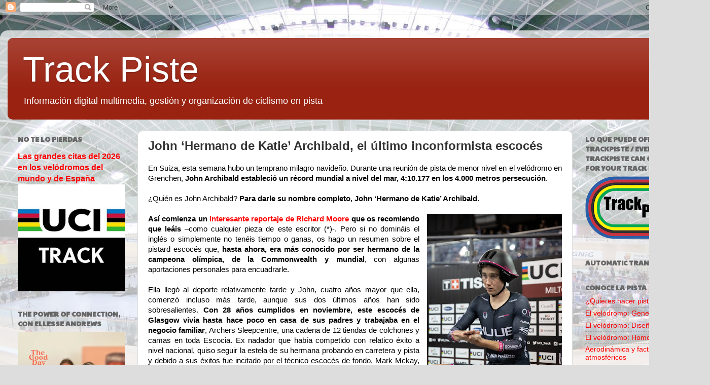

--- FILE ---
content_type: text/html; charset=UTF-8
request_url: https://www.trackpiste.com/2018/12/john-hermano-de-katie-archibald-el.html
body_size: 20448
content:
<!DOCTYPE html>
<html class='v2' dir='ltr' lang='es'>
<head>
<link href='https://www.blogger.com/static/v1/widgets/335934321-css_bundle_v2.css' rel='stylesheet' type='text/css'/>
<meta content='width=1100' name='viewport'/>
<meta content='text/html; charset=UTF-8' http-equiv='Content-Type'/>
<meta content='blogger' name='generator'/>
<link href='https://www.trackpiste.com/favicon.ico' rel='icon' type='image/x-icon'/>
<link href='https://www.trackpiste.com/2018/12/john-hermano-de-katie-archibald-el.html' rel='canonical'/>
<link rel="alternate" type="application/atom+xml" title="Track Piste - Atom" href="https://www.trackpiste.com/feeds/posts/default" />
<link rel="alternate" type="application/rss+xml" title="Track Piste - RSS" href="https://www.trackpiste.com/feeds/posts/default?alt=rss" />
<link rel="service.post" type="application/atom+xml" title="Track Piste - Atom" href="https://www.blogger.com/feeds/3732726755450739568/posts/default" />

<link rel="alternate" type="application/atom+xml" title="Track Piste - Atom" href="https://www.trackpiste.com/feeds/7119307100233150730/comments/default" />
<!--Can't find substitution for tag [blog.ieCssRetrofitLinks]-->
<link href='https://blogger.googleusercontent.com/img/b/R29vZ2xl/AVvXsEh4woIO7BBpJy8ROk9M-l0yrPmjxYlQy4Iv-gYio6cCL3UeuDCXxH36NvsZjvp-cISojL__A7rElFNQWbzq42sD7KjAG-rHfPARt3LakorIAkhXfL-0Baz22u4fFChkYg7MgYckFfBcy9d2/s400/HW%252BMilton%252BGold%252BFinal%252B-47.jpg' rel='image_src'/>
<meta content='https://www.trackpiste.com/2018/12/john-hermano-de-katie-archibald-el.html' property='og:url'/>
<meta content='John ‘Hermano de Katie’ Archibald, el último inconformista escocés ' property='og:title'/>
<meta content='Información ciclismo en pista, track cycling, cyclisme sur piste, velódromo, velodrome, velodrom' property='og:description'/>
<meta content='https://blogger.googleusercontent.com/img/b/R29vZ2xl/AVvXsEh4woIO7BBpJy8ROk9M-l0yrPmjxYlQy4Iv-gYio6cCL3UeuDCXxH36NvsZjvp-cISojL__A7rElFNQWbzq42sD7KjAG-rHfPARt3LakorIAkhXfL-0Baz22u4fFChkYg7MgYckFfBcy9d2/w1200-h630-p-k-no-nu/HW%252BMilton%252BGold%252BFinal%252B-47.jpg' property='og:image'/>
<title>Track Piste: John &#8216;Hermano de Katie&#8217; Archibald, el último inconformista escocés </title>
<style type='text/css'>@font-face{font-family:'Paytone One';font-style:normal;font-weight:400;font-display:swap;src:url(//fonts.gstatic.com/s/paytoneone/v25/0nksC9P7MfYHj2oFtYm2ChTigPvfiwq-FQc.woff2)format('woff2');unicode-range:U+0102-0103,U+0110-0111,U+0128-0129,U+0168-0169,U+01A0-01A1,U+01AF-01B0,U+0300-0301,U+0303-0304,U+0308-0309,U+0323,U+0329,U+1EA0-1EF9,U+20AB;}@font-face{font-family:'Paytone One';font-style:normal;font-weight:400;font-display:swap;src:url(//fonts.gstatic.com/s/paytoneone/v25/0nksC9P7MfYHj2oFtYm2ChTjgPvfiwq-FQc.woff2)format('woff2');unicode-range:U+0100-02BA,U+02BD-02C5,U+02C7-02CC,U+02CE-02D7,U+02DD-02FF,U+0304,U+0308,U+0329,U+1D00-1DBF,U+1E00-1E9F,U+1EF2-1EFF,U+2020,U+20A0-20AB,U+20AD-20C0,U+2113,U+2C60-2C7F,U+A720-A7FF;}@font-face{font-family:'Paytone One';font-style:normal;font-weight:400;font-display:swap;src:url(//fonts.gstatic.com/s/paytoneone/v25/0nksC9P7MfYHj2oFtYm2ChTtgPvfiwq-.woff2)format('woff2');unicode-range:U+0000-00FF,U+0131,U+0152-0153,U+02BB-02BC,U+02C6,U+02DA,U+02DC,U+0304,U+0308,U+0329,U+2000-206F,U+20AC,U+2122,U+2191,U+2193,U+2212,U+2215,U+FEFF,U+FFFD;}</style>
<style id='page-skin-1' type='text/css'><!--
/*-----------------------------------------------
Blogger Template Style
Name:     Picture Window
Designer: Blogger
URL:      www.blogger.com
----------------------------------------------- */
/* Content
----------------------------------------------- */
body {
font: normal normal 15px Arial, Tahoma, Helvetica, FreeSans, sans-serif;
color: #333333;
background: #dddddd url(//1.bp.blogspot.com/-yI_zuVdSbq0/W-8j2CeH_LI/AAAAAAAAADs/Nxjk2MW6gs4Ljf_NQhYTn1sIJUUV9HM8gCK4BGAYYCw/s0/Velodromo.JPG) repeat scroll top center;
}
html body .region-inner {
min-width: 0;
max-width: 100%;
width: auto;
}
.content-outer {
font-size: 90%;
}
a:link {
text-decoration:none;
color: #ff0000;
}
a:visited {
text-decoration:none;
color: #771100;
}
a:hover {
text-decoration:underline;
color: #771100;
}
.content-outer {
background: transparent url(https://resources.blogblog.com/blogblog/data/1kt/transparent/white80.png) repeat scroll top left;
-moz-border-radius: 15px;
-webkit-border-radius: 15px;
-goog-ms-border-radius: 15px;
border-radius: 15px;
-moz-box-shadow: 0 0 3px rgba(0, 0, 0, .15);
-webkit-box-shadow: 0 0 3px rgba(0, 0, 0, .15);
-goog-ms-box-shadow: 0 0 3px rgba(0, 0, 0, .15);
box-shadow: 0 0 3px rgba(0, 0, 0, .15);
margin: 30px auto;
}
.content-inner {
padding: 15px;
}
/* Header
----------------------------------------------- */
.header-outer {
background: #992211 url(https://resources.blogblog.com/blogblog/data/1kt/transparent/header_gradient_shade.png) repeat-x scroll top left;
_background-image: none;
color: #ffffff;
-moz-border-radius: 10px;
-webkit-border-radius: 10px;
-goog-ms-border-radius: 10px;
border-radius: 10px;
}
.Header img, .Header #header-inner {
-moz-border-radius: 10px;
-webkit-border-radius: 10px;
-goog-ms-border-radius: 10px;
border-radius: 10px;
}
.header-inner .Header .titlewrapper,
.header-inner .Header .descriptionwrapper {
padding-left: 30px;
padding-right: 30px;
}
.Header h1 {
font: normal normal 70px Impact, sans-serif;
text-shadow: 1px 1px 3px rgba(0, 0, 0, 0.3);
}
.Header h1 a {
color: #ffffff;
}
.Header .description {
font-size: 130%;
}
/* Tabs
----------------------------------------------- */
.tabs-inner {
margin: .5em 0 0;
padding: 0;
}
.tabs-inner .section {
margin: 0;
}
.tabs-inner .widget ul {
padding: 0;
background: #f5f5f5 url(https://resources.blogblog.com/blogblog/data/1kt/transparent/tabs_gradient_shade.png) repeat scroll bottom;
-moz-border-radius: 10px;
-webkit-border-radius: 10px;
-goog-ms-border-radius: 10px;
border-radius: 10px;
}
.tabs-inner .widget li {
border: none;
}
.tabs-inner .widget li a {
display: inline-block;
padding: .5em 1em;
margin-right: 0;
color: #992211;
font: normal normal 16px Arial, Tahoma, Helvetica, FreeSans, sans-serif;
-moz-border-radius: 0 0 0 0;
-webkit-border-top-left-radius: 0;
-webkit-border-top-right-radius: 0;
-goog-ms-border-radius: 0 0 0 0;
border-radius: 0 0 0 0;
background: transparent none no-repeat scroll top left;
border-right: 1px solid #cccccc;
}
.tabs-inner .widget li:first-child a {
padding-left: 1.25em;
-moz-border-radius-topleft: 10px;
-moz-border-radius-bottomleft: 10px;
-webkit-border-top-left-radius: 10px;
-webkit-border-bottom-left-radius: 10px;
-goog-ms-border-top-left-radius: 10px;
-goog-ms-border-bottom-left-radius: 10px;
border-top-left-radius: 10px;
border-bottom-left-radius: 10px;
}
.tabs-inner .widget li.selected a,
.tabs-inner .widget li a:hover {
position: relative;
z-index: 1;
background: #ffffff url(https://resources.blogblog.com/blogblog/data/1kt/transparent/tabs_gradient_shade.png) repeat scroll bottom;
color: #000000;
-moz-box-shadow: 0 0 0 rgba(0, 0, 0, .15);
-webkit-box-shadow: 0 0 0 rgba(0, 0, 0, .15);
-goog-ms-box-shadow: 0 0 0 rgba(0, 0, 0, .15);
box-shadow: 0 0 0 rgba(0, 0, 0, .15);
}
/* Headings
----------------------------------------------- */
h2 {
font: normal bold 100% Paytone One;
text-transform: uppercase;
color: #666666;
margin: .5em 0;
}
/* Main
----------------------------------------------- */
.main-outer {
background: transparent none repeat scroll top center;
-moz-border-radius: 0 0 0 0;
-webkit-border-top-left-radius: 0;
-webkit-border-top-right-radius: 0;
-webkit-border-bottom-left-radius: 0;
-webkit-border-bottom-right-radius: 0;
-goog-ms-border-radius: 0 0 0 0;
border-radius: 0 0 0 0;
-moz-box-shadow: 0 0 0 rgba(0, 0, 0, .15);
-webkit-box-shadow: 0 0 0 rgba(0, 0, 0, .15);
-goog-ms-box-shadow: 0 0 0 rgba(0, 0, 0, .15);
box-shadow: 0 0 0 rgba(0, 0, 0, .15);
}
.main-inner {
padding: 15px 5px 20px;
}
.main-inner .column-center-inner {
padding: 0 0;
}
.main-inner .column-left-inner {
padding-left: 0;
}
.main-inner .column-right-inner {
padding-right: 0;
}
/* Posts
----------------------------------------------- */
h3.post-title {
margin: 0;
font: normal bold 24px Arial, Tahoma, Helvetica, FreeSans, sans-serif;
}
.comments h4 {
margin: 1em 0 0;
font: normal bold 24px Arial, Tahoma, Helvetica, FreeSans, sans-serif;
}
.date-header span {
color: #333333;
}
.post-outer {
background-color: #ffffff;
border: solid 1px #dddddd;
-moz-border-radius: 10px;
-webkit-border-radius: 10px;
border-radius: 10px;
-goog-ms-border-radius: 10px;
padding: 15px 20px;
margin: 0 -20px 20px;
}
.post-body {
line-height: 1.4;
font-size: 110%;
position: relative;
}
.post-header {
margin: 0 0 1.5em;
color: #999999;
line-height: 1.6;
}
.post-footer {
margin: .5em 0 0;
color: #999999;
line-height: 1.6;
}
#blog-pager {
font-size: 140%
}
#comments .comment-author {
padding-top: 1.5em;
border-top: dashed 1px #ccc;
border-top: dashed 1px rgba(128, 128, 128, .5);
background-position: 0 1.5em;
}
#comments .comment-author:first-child {
padding-top: 0;
border-top: none;
}
.avatar-image-container {
margin: .2em 0 0;
}
/* Comments
----------------------------------------------- */
.comments .comments-content .icon.blog-author {
background-repeat: no-repeat;
background-image: url([data-uri]);
}
.comments .comments-content .loadmore a {
border-top: 1px solid #771100;
border-bottom: 1px solid #771100;
}
.comments .continue {
border-top: 2px solid #771100;
}
/* Widgets
----------------------------------------------- */
.widget ul, .widget #ArchiveList ul.flat {
padding: 0;
list-style: none;
}
.widget ul li, .widget #ArchiveList ul.flat li {
border-top: dashed 1px #ccc;
border-top: dashed 1px rgba(128, 128, 128, .5);
}
.widget ul li:first-child, .widget #ArchiveList ul.flat li:first-child {
border-top: none;
}
.widget .post-body ul {
list-style: disc;
}
.widget .post-body ul li {
border: none;
}
/* Footer
----------------------------------------------- */
.footer-outer {
color:#eeeeee;
background: transparent url(https://resources.blogblog.com/blogblog/data/1kt/transparent/black50.png) repeat scroll top left;
-moz-border-radius: 10px 10px 10px 10px;
-webkit-border-top-left-radius: 10px;
-webkit-border-top-right-radius: 10px;
-webkit-border-bottom-left-radius: 10px;
-webkit-border-bottom-right-radius: 10px;
-goog-ms-border-radius: 10px 10px 10px 10px;
border-radius: 10px 10px 10px 10px;
-moz-box-shadow: 0 0 0 rgba(0, 0, 0, .15);
-webkit-box-shadow: 0 0 0 rgba(0, 0, 0, .15);
-goog-ms-box-shadow: 0 0 0 rgba(0, 0, 0, .15);
box-shadow: 0 0 0 rgba(0, 0, 0, .15);
}
.footer-inner {
padding: 10px 5px 20px;
}
.footer-outer a {
color: #ffffdd;
}
.footer-outer a:visited {
color: #cccc99;
}
.footer-outer a:hover {
color: #ffffff;
}
.footer-outer .widget h2 {
color: #bbbbbb;
}
/* Mobile
----------------------------------------------- */
html body.mobile {
height: auto;
}
html body.mobile {
min-height: 480px;
background-size: 100% auto;
}
.mobile .body-fauxcolumn-outer {
background: transparent none repeat scroll top left;
}
html .mobile .mobile-date-outer, html .mobile .blog-pager {
border-bottom: none;
background: transparent none repeat scroll top center;
margin-bottom: 10px;
}
.mobile .date-outer {
background: transparent none repeat scroll top center;
}
.mobile .header-outer, .mobile .main-outer,
.mobile .post-outer, .mobile .footer-outer {
-moz-border-radius: 0;
-webkit-border-radius: 0;
-goog-ms-border-radius: 0;
border-radius: 0;
}
.mobile .content-outer,
.mobile .main-outer,
.mobile .post-outer {
background: inherit;
border: none;
}
.mobile .content-outer {
font-size: 100%;
}
.mobile-link-button {
background-color: #ff0000;
}
.mobile-link-button a:link, .mobile-link-button a:visited {
color: #ffffff;
}
.mobile-index-contents {
color: #333333;
}
.mobile .tabs-inner .PageList .widget-content {
background: #ffffff url(https://resources.blogblog.com/blogblog/data/1kt/transparent/tabs_gradient_shade.png) repeat scroll bottom;
color: #000000;
}
.mobile .tabs-inner .PageList .widget-content .pagelist-arrow {
border-left: 1px solid #cccccc;
}

--></style>
<style id='template-skin-1' type='text/css'><!--
body {
min-width: 1400px;
}
.content-outer, .content-fauxcolumn-outer, .region-inner {
min-width: 1400px;
max-width: 1400px;
_width: 1400px;
}
.main-inner .columns {
padding-left: 256px;
padding-right: 256px;
}
.main-inner .fauxcolumn-center-outer {
left: 256px;
right: 256px;
/* IE6 does not respect left and right together */
_width: expression(this.parentNode.offsetWidth -
parseInt("256px") -
parseInt("256px") + 'px');
}
.main-inner .fauxcolumn-left-outer {
width: 256px;
}
.main-inner .fauxcolumn-right-outer {
width: 256px;
}
.main-inner .column-left-outer {
width: 256px;
right: 100%;
margin-left: -256px;
}
.main-inner .column-right-outer {
width: 256px;
margin-right: -256px;
}
#layout {
min-width: 0;
}
#layout .content-outer {
min-width: 0;
width: 800px;
}
#layout .region-inner {
min-width: 0;
width: auto;
}
body#layout div.add_widget {
padding: 8px;
}
body#layout div.add_widget a {
margin-left: 32px;
}
--></style>
<style>
    body {background-image:url(\/\/1.bp.blogspot.com\/-yI_zuVdSbq0\/W-8j2CeH_LI\/AAAAAAAAADs\/Nxjk2MW6gs4Ljf_NQhYTn1sIJUUV9HM8gCK4BGAYYCw\/s0\/Velodromo.JPG);}
    
@media (max-width: 200px) { body {background-image:url(\/\/1.bp.blogspot.com\/-yI_zuVdSbq0\/W-8j2CeH_LI\/AAAAAAAAADs\/Nxjk2MW6gs4Ljf_NQhYTn1sIJUUV9HM8gCK4BGAYYCw\/w200\/Velodromo.JPG);}}
@media (max-width: 400px) and (min-width: 201px) { body {background-image:url(\/\/1.bp.blogspot.com\/-yI_zuVdSbq0\/W-8j2CeH_LI\/AAAAAAAAADs\/Nxjk2MW6gs4Ljf_NQhYTn1sIJUUV9HM8gCK4BGAYYCw\/w400\/Velodromo.JPG);}}
@media (max-width: 800px) and (min-width: 401px) { body {background-image:url(\/\/1.bp.blogspot.com\/-yI_zuVdSbq0\/W-8j2CeH_LI\/AAAAAAAAADs\/Nxjk2MW6gs4Ljf_NQhYTn1sIJUUV9HM8gCK4BGAYYCw\/w800\/Velodromo.JPG);}}
@media (max-width: 1200px) and (min-width: 801px) { body {background-image:url(\/\/1.bp.blogspot.com\/-yI_zuVdSbq0\/W-8j2CeH_LI\/AAAAAAAAADs\/Nxjk2MW6gs4Ljf_NQhYTn1sIJUUV9HM8gCK4BGAYYCw\/w1200\/Velodromo.JPG);}}
/* Last tag covers anything over one higher than the previous max-size cap. */
@media (min-width: 1201px) { body {background-image:url(\/\/1.bp.blogspot.com\/-yI_zuVdSbq0\/W-8j2CeH_LI\/AAAAAAAAADs\/Nxjk2MW6gs4Ljf_NQhYTn1sIJUUV9HM8gCK4BGAYYCw\/w1600\/Velodromo.JPG);}}
  </style>
<link href='https://www.blogger.com/dyn-css/authorization.css?targetBlogID=3732726755450739568&amp;zx=7ce116b9-b3a2-44c5-be17-80cbf83619af' media='none' onload='if(media!=&#39;all&#39;)media=&#39;all&#39;' rel='stylesheet'/><noscript><link href='https://www.blogger.com/dyn-css/authorization.css?targetBlogID=3732726755450739568&amp;zx=7ce116b9-b3a2-44c5-be17-80cbf83619af' rel='stylesheet'/></noscript>
<meta name='google-adsense-platform-account' content='ca-host-pub-1556223355139109'/>
<meta name='google-adsense-platform-domain' content='blogspot.com'/>

</head>
<body class='loading variant-shade'>
<div class='navbar section' id='navbar' name='Barra de navegación'><div class='widget Navbar' data-version='1' id='Navbar1'><script type="text/javascript">
    function setAttributeOnload(object, attribute, val) {
      if(window.addEventListener) {
        window.addEventListener('load',
          function(){ object[attribute] = val; }, false);
      } else {
        window.attachEvent('onload', function(){ object[attribute] = val; });
      }
    }
  </script>
<div id="navbar-iframe-container"></div>
<script type="text/javascript" src="https://apis.google.com/js/platform.js"></script>
<script type="text/javascript">
      gapi.load("gapi.iframes:gapi.iframes.style.bubble", function() {
        if (gapi.iframes && gapi.iframes.getContext) {
          gapi.iframes.getContext().openChild({
              url: 'https://www.blogger.com/navbar/3732726755450739568?po\x3d7119307100233150730\x26origin\x3dhttps://www.trackpiste.com',
              where: document.getElementById("navbar-iframe-container"),
              id: "navbar-iframe"
          });
        }
      });
    </script><script type="text/javascript">
(function() {
var script = document.createElement('script');
script.type = 'text/javascript';
script.src = '//pagead2.googlesyndication.com/pagead/js/google_top_exp.js';
var head = document.getElementsByTagName('head')[0];
if (head) {
head.appendChild(script);
}})();
</script>
</div></div>
<div class='body-fauxcolumns'>
<div class='fauxcolumn-outer body-fauxcolumn-outer'>
<div class='cap-top'>
<div class='cap-left'></div>
<div class='cap-right'></div>
</div>
<div class='fauxborder-left'>
<div class='fauxborder-right'></div>
<div class='fauxcolumn-inner'>
</div>
</div>
<div class='cap-bottom'>
<div class='cap-left'></div>
<div class='cap-right'></div>
</div>
</div>
</div>
<div class='content'>
<div class='content-fauxcolumns'>
<div class='fauxcolumn-outer content-fauxcolumn-outer'>
<div class='cap-top'>
<div class='cap-left'></div>
<div class='cap-right'></div>
</div>
<div class='fauxborder-left'>
<div class='fauxborder-right'></div>
<div class='fauxcolumn-inner'>
</div>
</div>
<div class='cap-bottom'>
<div class='cap-left'></div>
<div class='cap-right'></div>
</div>
</div>
</div>
<div class='content-outer'>
<div class='content-cap-top cap-top'>
<div class='cap-left'></div>
<div class='cap-right'></div>
</div>
<div class='fauxborder-left content-fauxborder-left'>
<div class='fauxborder-right content-fauxborder-right'></div>
<div class='content-inner'>
<header>
<div class='header-outer'>
<div class='header-cap-top cap-top'>
<div class='cap-left'></div>
<div class='cap-right'></div>
</div>
<div class='fauxborder-left header-fauxborder-left'>
<div class='fauxborder-right header-fauxborder-right'></div>
<div class='region-inner header-inner'>
<div class='header section' id='header' name='Cabecera'><div class='widget Header' data-version='1' id='Header1'>
<div id='header-inner'>
<div class='titlewrapper'>
<h1 class='title'>
<a href='https://www.trackpiste.com/'>
Track Piste
</a>
</h1>
</div>
<div class='descriptionwrapper'>
<p class='description'><span>Información digital multimedia, gestión y organización de ciclismo en pista</span></p>
</div>
</div>
</div></div>
</div>
</div>
<div class='header-cap-bottom cap-bottom'>
<div class='cap-left'></div>
<div class='cap-right'></div>
</div>
</div>
</header>
<div class='tabs-outer'>
<div class='tabs-cap-top cap-top'>
<div class='cap-left'></div>
<div class='cap-right'></div>
</div>
<div class='fauxborder-left tabs-fauxborder-left'>
<div class='fauxborder-right tabs-fauxborder-right'></div>
<div class='region-inner tabs-inner'>
<div class='tabs no-items section' id='crosscol' name='Multicolumnas'></div>
<div class='tabs no-items section' id='crosscol-overflow' name='Cross-Column 2'></div>
</div>
</div>
<div class='tabs-cap-bottom cap-bottom'>
<div class='cap-left'></div>
<div class='cap-right'></div>
</div>
</div>
<div class='main-outer'>
<div class='main-cap-top cap-top'>
<div class='cap-left'></div>
<div class='cap-right'></div>
</div>
<div class='fauxborder-left main-fauxborder-left'>
<div class='fauxborder-right main-fauxborder-right'></div>
<div class='region-inner main-inner'>
<div class='columns fauxcolumns'>
<div class='fauxcolumn-outer fauxcolumn-center-outer'>
<div class='cap-top'>
<div class='cap-left'></div>
<div class='cap-right'></div>
</div>
<div class='fauxborder-left'>
<div class='fauxborder-right'></div>
<div class='fauxcolumn-inner'>
</div>
</div>
<div class='cap-bottom'>
<div class='cap-left'></div>
<div class='cap-right'></div>
</div>
</div>
<div class='fauxcolumn-outer fauxcolumn-left-outer'>
<div class='cap-top'>
<div class='cap-left'></div>
<div class='cap-right'></div>
</div>
<div class='fauxborder-left'>
<div class='fauxborder-right'></div>
<div class='fauxcolumn-inner'>
</div>
</div>
<div class='cap-bottom'>
<div class='cap-left'></div>
<div class='cap-right'></div>
</div>
</div>
<div class='fauxcolumn-outer fauxcolumn-right-outer'>
<div class='cap-top'>
<div class='cap-left'></div>
<div class='cap-right'></div>
</div>
<div class='fauxborder-left'>
<div class='fauxborder-right'></div>
<div class='fauxcolumn-inner'>
</div>
</div>
<div class='cap-bottom'>
<div class='cap-left'></div>
<div class='cap-right'></div>
</div>
</div>
<!-- corrects IE6 width calculation -->
<div class='columns-inner'>
<div class='column-center-outer'>
<div class='column-center-inner'>
<div class='main section' id='main' name='Principal'><div class='widget Blog' data-version='1' id='Blog1'>
<div class='blog-posts hfeed'>

          <div class="date-outer">
        

          <div class="date-posts">
        
<div class='post-outer'>
<div class='post hentry uncustomized-post-template' itemprop='blogPost' itemscope='itemscope' itemtype='http://schema.org/BlogPosting'>
<meta content='https://blogger.googleusercontent.com/img/b/R29vZ2xl/AVvXsEh4woIO7BBpJy8ROk9M-l0yrPmjxYlQy4Iv-gYio6cCL3UeuDCXxH36NvsZjvp-cISojL__A7rElFNQWbzq42sD7KjAG-rHfPARt3LakorIAkhXfL-0Baz22u4fFChkYg7MgYckFfBcy9d2/s400/HW%252BMilton%252BGold%252BFinal%252B-47.jpg' itemprop='image_url'/>
<meta content='3732726755450739568' itemprop='blogId'/>
<meta content='7119307100233150730' itemprop='postId'/>
<a name='7119307100233150730'></a>
<h3 class='post-title entry-title' itemprop='name'>
John &#8216;Hermano de Katie&#8217; Archibald, el último inconformista escocés 
</h3>
<div class='post-header'>
<div class='post-header-line-1'></div>
</div>
<div class='post-body entry-content' id='post-body-7119307100233150730' itemprop='description articleBody'>
<div class="MsoNormal" style="text-align: justify;">
<span face="&quot;verdana&quot; , sans-serif" style="background: white; color: black; font-family: inherit; line-height: 107%;">En
Suiza, esta semana hubo un temprano milagro navideño. Durante una reunión de
pista de menor nivel en el velódromo en Grenchen, <b style="mso-bidi-font-weight: normal;">John Archibald estableció un récord mundial a nivel del mar, 4:10.177
en los 4.000 metros persecución</b>. <o:p></o:p></span></div>
<div class="MsoNormal" style="text-align: justify;">
<span face="&quot;verdana&quot; , sans-serif" style="background: white; color: black; font-family: inherit; line-height: 107%;"><br /></span></div>
<div class="MsoNormal" style="text-align: justify;">
<span face="&quot;verdana&quot; , sans-serif" style="background: white; color: black; font-family: inherit; line-height: 107%;">&#191;Quién
es John Archibald? <b style="mso-bidi-font-weight: normal;">Para darle su nombre
completo, John &#8216;Hermano de Katie&#8217; Archibald. <o:p></o:p></b></span></div>
<div class="MsoNormal" style="text-align: justify;">
<span face="&quot;verdana&quot; , sans-serif" style="background: white; color: black; font-family: inherit; line-height: 107%;"><b style="mso-bidi-font-weight: normal;"><br /></b></span></div>
<div class="separator" style="clear: both; text-align: center;">
<a href="https://blogger.googleusercontent.com/img/b/R29vZ2xl/AVvXsEh4woIO7BBpJy8ROk9M-l0yrPmjxYlQy4Iv-gYio6cCL3UeuDCXxH36NvsZjvp-cISojL__A7rElFNQWbzq42sD7KjAG-rHfPARt3LakorIAkhXfL-0Baz22u4fFChkYg7MgYckFfBcy9d2/s1600/HW%252BMilton%252BGold%252BFinal%252B-47.jpg" style="clear: right; float: right; margin-bottom: 1em; margin-left: 1em;"><span style="font-family: inherit;"><img border="0" data-original-height="1125" data-original-width="750" height="400" src="https://blogger.googleusercontent.com/img/b/R29vZ2xl/AVvXsEh4woIO7BBpJy8ROk9M-l0yrPmjxYlQy4Iv-gYio6cCL3UeuDCXxH36NvsZjvp-cISojL__A7rElFNQWbzq42sD7KjAG-rHfPARt3LakorIAkhXfL-0Baz22u4fFChkYg7MgYckFfBcy9d2/s400/HW%252BMilton%252BGold%252BFinal%252B-47.jpg" width="266" /></span></a></div>
<div class="MsoNormal" style="text-align: justify;">
<span style="font-family: inherit;"><b style="mso-bidi-font-weight: normal;"><span face="&quot;verdana&quot; , sans-serif" style="background: white; color: black; line-height: 107%;">Así comienza un<a href="https://www.scotsman.com/sport/cycling/richard-moore-john-archibald-is-the-latest-maverick-scottish-cyclist-1-4847961" target="_blank"> interesante reportaje de Richard Moore</a> que os recomiendo que leáis</span></b><span face="&quot;verdana&quot; , sans-serif" style="background: white; color: black; line-height: 107%;">
&#8211;como cualquier pieza de este escritor (*)-. Pero si no domináis el inglés o
simplemente no tenéis tiempo o ganas, os hago un resumen sobre el pistard
escocés que, <b style="mso-bidi-font-weight: normal;">hasta ahora, era más
conocido por ser hermano de la campeona olímpica, de la Commonwealth y mundial</b>,
con algunas aportaciones personales para encuadrarle. <o:p></o:p></span></span></div>
<div class="MsoNormal" style="text-align: justify;">
<span face="&quot;verdana&quot; , sans-serif" style="background: white; color: black; font-family: inherit; line-height: 107%;"><br /></span></div>
<div class="MsoNormal" style="text-align: justify;">
<span face="&quot;verdana&quot; , sans-serif" style="background: white; color: black; font-family: inherit; line-height: 107%;">Ella
llegó al deporte relativamente tarde y John, cuatro años mayor que ella,
comenzó incluso más tarde, aunque sus dos últimos años han sido sobresalientes.
<b style="mso-bidi-font-weight: normal;">Con 28 años cumplidos en noviembre, este
escocés de Glasgow vivía hasta hace poco en casa de sus padres y trabajaba en
el negocio familiar</b>, Archers Sleepcentre, una cadena de 12 tiendas de
colchones y camas en toda Escocia. Ex nadador que había competido con relatico
éxito a nivel nacional, quiso seguir la estela de su hermana probando en
carretera y pista y debido a sus éxitos fue incitado por el técnico escocés de
fondo, Mark Mckay, para probar el Velódromo Sir Chris Hoy, en Glasgow.<o:p></o:p></span></div>
<div class="MsoNormal" style="text-align: justify;">
<span face="&quot;verdana&quot; , sans-serif" style="background: white; color: black; font-family: inherit; line-height: 107%;"><br /></span></div>
<div class="MsoNormal" style="text-align: justify;">
<span style="font-family: inherit;"><span face="&quot;verdana&quot; , sans-serif" style="background: white; color: black; line-height: 107%;">McKay
sabía que el tiempo era esencial, por lo que &#8220;lo pusieron todo para mí. Acceso
a la pista, entrenamiento de fuerza y </span><span face="&quot;arial&quot; , sans-serif" style="background: white; color: black; line-height: 107%;">&#8203;&#8203;</span><span face="&quot;verdana&quot; , sans-serif" style="background: white; color: black; line-height: 107%;">acondicionamiento, nutricionista. <b style="mso-bidi-font-weight: normal;">Fue un proceso acelerado. Ten</b></span><b style="mso-bidi-font-weight: normal;"><span face="&quot;verdana&quot; , sans-serif" style="background: white; color: black; line-height: 107%;">í</span></b><b style="mso-bidi-font-weight: normal;"><span face="&quot;verdana&quot; , sans-serif" style="background: white; color: black; line-height: 107%;">a que ser así, porque no tenía tiempo que perder.
Tenía 27 años y no tenía cinco años para desarrollarme&#8221;. <o:p></o:p></span></b></span></div>
<div class="MsoNormal" style="text-align: justify;">
<b style="mso-bidi-font-weight: normal;"><span face="&quot;verdana&quot; , sans-serif" style="background: white; color: black; font-family: inherit; line-height: 107%;"><br /></span></b></div>
<div class="MsoNormal" style="text-align: justify;">
<span face="&quot;verdana&quot; , sans-serif" style="background: white; color: black; font-family: inherit; line-height: 107%;">El
caso es que, en aproximadamente ocho meses<b style="mso-bidi-font-weight: normal;">,
Archibald pasó de novato a medallista de los Juegos de la Commonwealth, el
pasado mes de abril</b>, plata en la persecución con 4:16.656, por detrás de
Charlie Tanfield, un ciclista mucho más joven, pero con una trayectoria paralela.<o:p></o:p></span></div>
<div class="MsoNormal" style="text-align: justify;">
<span face="&quot;verdana&quot; , sans-serif" style="background: white; color: black; font-family: inherit; line-height: 107%;"><br /></span></div>
<div class="MsoNormal" style="text-align: justify;">
<span face="&quot;verdana&quot; , sans-serif" style="background: white; color: black; font-family: inherit; line-height: 107%;">Ello
le valió <b style="mso-bidi-font-weight: normal;">pasar de la selección escocesa
a la británica en los pasados Europeos</b>, precisamente en su Glasgow natal. &#8220;Hice
los Campeonatos, pero fue un momento extraño; me avisaron con poco tiempo, me
encontraba en mitad de la temporada de la carretera y no fue conforme a lo
previsto". Aun así, terminaba quinto, con 4:17.119.<o:p></o:p></span></div>
<div class="MsoNormal" style="text-align: justify;">
<span face="&quot;verdana&quot; , sans-serif" style="background: white; color: black; font-family: inherit; line-height: 107%;"><br /></span></div>
<div class="separator" style="clear: both; text-align: center;">
<a href="https://blogger.googleusercontent.com/img/b/R29vZ2xl/AVvXsEibcLwZg5kkMX6HByHNy5LU-iL_Wn-m8yhYqtoVLOE9u05pvYkVvBYUyE9198MqwIt7v_foT390nYK94yoELvxJBDzjDEyLXNMjzmwN70ztQQqKPFvyJUgepsKtNCPInGMwls_lGjyGejjZ/s1600/Duc1HiGW4AAeXAQ.jpg" style="clear: left; float: left; margin-bottom: 1em; margin-right: 1em;"><span style="font-family: inherit;"><img border="0" data-original-height="763" data-original-width="1200" height="253" src="https://blogger.googleusercontent.com/img/b/R29vZ2xl/AVvXsEibcLwZg5kkMX6HByHNy5LU-iL_Wn-m8yhYqtoVLOE9u05pvYkVvBYUyE9198MqwIt7v_foT390nYK94yoELvxJBDzjDEyLXNMjzmwN70ztQQqKPFvyJUgepsKtNCPInGMwls_lGjyGejjZ/s400/Duc1HiGW4AAeXAQ.jpg" width="400" /></span></a></div>
<div class="MsoNormal" style="text-align: justify;">
<span face="&quot;verdana&quot; , sans-serif" style="background: white; color: black; font-family: inherit; line-height: 107%;">Pero
lo verdaderamente significativo de Archibald fue <b style="mso-bidi-font-weight: normal;">decidirse a tomar un año sabático y &#8216;fichar&#8217; por el HUUB Wattbike, el
equipo cuyos cinco miembros viven y entrenan en Derby</b> y que una semana
antes causaban sensación llevándose la prueba de la Copa del Mundo en el
velódromo olímpico de Londres y en la que la selección británica solamente
podía ser tercera. Hay que recordar que ya el año pasado, cuando aún no tenían
el patrocinio y eran un grupo de amigos que competían como KGF con sus propios
recursos personales, se impusieron en Minsk. Entonces no estaba en el equipo
Archibald pero sí un <b style="mso-bidi-font-weight: normal;">Tanfield que desde
allí saltó a la selección británica, tanto como representante en la persecución
individual como miembro de la cuarteta.<o:p></o:p></b></span></div>
<div class="MsoNormal" style="text-align: justify;">
<span face="&quot;verdana&quot; , sans-serif" style="background: white; color: black; font-family: inherit; line-height: 107%;"><b style="mso-bidi-font-weight: normal;"><br /></b></span></div>
<div class="MsoNormal" style="text-align: justify;">
<span face="&quot;verdana&quot; , sans-serif" style="background: white; color: black; font-family: inherit; line-height: 107%;">&#8220;La
rivalidad que tenemos con Gran Bretaña agrega combustible al fuego. <b style="mso-bidi-font-weight: normal;">Nos llevamos bien con los muchachos del
equipo británico, pero ciertamente hay algo de tensión&#8221;,</b> reconoce Archibald
en el reportaje de Moore. Por ello se muestra ambiguo sobre sus <b style="mso-bidi-font-weight: normal;">opciones de estar en la selección, tanto en
el Mundial de Pruszkow, el próximo mes de marzo, como en los Juegos Olímpicos
de Tokio</b>, aunque allí sólo existe la opción de la cuarteta. Se puede pensar
que un récord mundial del nivel del mar es una garantía de selección. Pero
Archibald no es parte del programa británico y no está seguro de cuál es el
proceso de selección para los Mundiales. "Espero que lo vean
razonablemente, y vean que no solo quiero ir. Quiero salir y ganarlo&#8221;, para
sincerarse diciendo que <b style="mso-bidi-font-weight: normal;">"&#191;me he
esforzado lo suficiente? Realmente no. Es difícil de describir&#8221;.<o:p></o:p></b></span></div>
<div class="MsoNormal" style="text-align: justify;">
<span face="&quot;verdana&quot; , sans-serif" style="background: white; color: black; font-family: inherit; line-height: 107%;"><b style="mso-bidi-font-weight: normal;"><br /></b></span></div>
<div class="separator" style="clear: both; text-align: center;">
<a href="https://blogger.googleusercontent.com/img/b/R29vZ2xl/AVvXsEifZVF1vy_EGRpAJpRh_WhyphenhyphenSK9Hb_FF3B6I9IblHyLTJLLMijo4OEoiyJqU8PScYSM_bvtQS0RZDiak3t9CNfh8AtLAUaCjBQOtD_TtTkxA0UX9NGgUXOsGtG7lfiYeNFdoiGJf9jTlDFkM/s1600/HW%252BParis%252BWC%252BBronze%252BFinal-23.jpg" style="clear: left; float: left; margin-bottom: 1em; margin-right: 1em;"><span style="font-family: inherit;"><img border="0" data-original-height="1000" data-original-width="1500" height="266" src="https://blogger.googleusercontent.com/img/b/R29vZ2xl/AVvXsEifZVF1vy_EGRpAJpRh_WhyphenhyphenSK9Hb_FF3B6I9IblHyLTJLLMijo4OEoiyJqU8PScYSM_bvtQS0RZDiak3t9CNfh8AtLAUaCjBQOtD_TtTkxA0UX9NGgUXOsGtG7lfiYeNFdoiGJf9jTlDFkM/s400/HW%252BParis%252BWC%252BBronze%252BFinal-23.jpg" width="400" /></span></a></div>
<div class="MsoNormal" style="text-align: justify;">
<span face="&quot;verdana&quot; , sans-serif" style="background: white; color: black; font-family: inherit; line-height: 107%;">El
caso es que Archibald está ahí, con una plusmarca que no se puede considerar
oficialmente como un record puesto que la UCI ya no separa entre marcas a nivel del
mar y en altitud, pero que es la <b style="mso-bidi-font-weight: normal;">segunda
mejor de todos los tiempos tras la lograda por su ahora compañero en HUUB
Wattbike, Ashton Lambie, en la altitud de Aguscalientes (4:07.251).</b> Y como
se recuerda en el reportaje de Moore, ahora mismo hay bastantes ciclistas con
marcas sobre 4:11 y 4:13 &#8211;Tanfield, Ivo Oliveira, Filippo Ganna o Dominic
Weinstein- <b style="mso-bidi-font-weight: normal;">Archibald es el último de una
gran tradición de ciclistas escoceses inconformistas como Graeme Obree, Robert
Millar o David Millar</b>, destacando los paralelismos con el primero de ellos,
que batió el record de la hora en Hamar (Noruega), en 1993 ante un hombre y su
perro. &#8220;Casi no había nadie allí por la mañana &#8211;estableció su marca en la
clasificatoria matinal-, tal vez diez personas. Es una reunión pequeña, en la
que ya estuve el año pasado, pero es un buen evento y hay buen ambiente. Los
suizos son muy acogedores".<o:p></o:p></span></div>
<div class="MsoNormal" style="text-align: justify;">
<span face="&quot;verdana&quot; , sans-serif" style="background: white; color: black; font-family: inherit; line-height: 107%;"><br /></span></div>
<div class="MsoNormal" style="text-align: justify;">
<span face="&quot;verdana&quot; , sans-serif" style="font-family: inherit; line-height: 107%;"><i>(*) Entre los libros de
ciclismo de Moore encontramos &#8216;Sky, el límite es el cielo&#8217;, &#8216;Heroes, Villains
&amp; Velodromes: Chris Hoy and Britain's Track Cycling Revolution&#8217;, &#8216;Slaying
the Badger: LeMond, Hinault and the Greatest Ever Tour de France&#8217; o &#8216;In Search
of Robert Millar&#8217;, aunque también debemos destacar &#8216;La carrera más sucia de la
historia: Ben Johnson, Carl Lewis y la final de los 100m lisos de los Juegos
Olímpicos de 1988 en Seúl&#8217;</i><o:p></o:p></span></div>
<div class="MsoNormal" style="text-align: justify;">
<span face="&quot;verdana&quot; , sans-serif" style="font-family: inherit; line-height: 107%;"><br /></span></div>
<div class="MsoNormal" style="text-align: justify;">
<span face="&quot;verdana&quot; , sans-serif" style="font-family: inherit; line-height: 107%;"><b><i><a href="https://huubwattbike.com/" target="_blank">Fotos: HUUB Wattbike.</a></i></b></span></div>
<div style='clear: both;'></div>
</div>
<div class='post-footer'>
<div class='post-footer-line post-footer-line-1'>
<span class='post-author vcard'>
</span>
<span class='post-timestamp'>
-
<meta content='https://www.trackpiste.com/2018/12/john-hermano-de-katie-archibald-el.html' itemprop='url'/>
<a class='timestamp-link' href='https://www.trackpiste.com/2018/12/john-hermano-de-katie-archibald-el.html' rel='bookmark' title='permanent link'><abbr class='published' itemprop='datePublished' title='2018-12-24T12:29:00+01:00'>diciembre 24, 2018</abbr></a>
</span>
<span class='post-comment-link'>
</span>
<span class='post-icons'>
<span class='item-control blog-admin pid-903083650'>
<a href='https://www.blogger.com/post-edit.g?blogID=3732726755450739568&postID=7119307100233150730&from=pencil' title='Editar entrada'>
<img alt='' class='icon-action' height='18' src='https://resources.blogblog.com/img/icon18_edit_allbkg.gif' width='18'/>
</a>
</span>
</span>
<div class='post-share-buttons goog-inline-block'>
<a class='goog-inline-block share-button sb-email' href='https://www.blogger.com/share-post.g?blogID=3732726755450739568&postID=7119307100233150730&target=email' target='_blank' title='Enviar por correo electrónico'><span class='share-button-link-text'>Enviar por correo electrónico</span></a><a class='goog-inline-block share-button sb-blog' href='https://www.blogger.com/share-post.g?blogID=3732726755450739568&postID=7119307100233150730&target=blog' onclick='window.open(this.href, "_blank", "height=270,width=475"); return false;' target='_blank' title='Escribe un blog'><span class='share-button-link-text'>Escribe un blog</span></a><a class='goog-inline-block share-button sb-twitter' href='https://www.blogger.com/share-post.g?blogID=3732726755450739568&postID=7119307100233150730&target=twitter' target='_blank' title='Compartir en X'><span class='share-button-link-text'>Compartir en X</span></a><a class='goog-inline-block share-button sb-facebook' href='https://www.blogger.com/share-post.g?blogID=3732726755450739568&postID=7119307100233150730&target=facebook' onclick='window.open(this.href, "_blank", "height=430,width=640"); return false;' target='_blank' title='Compartir con Facebook'><span class='share-button-link-text'>Compartir con Facebook</span></a><a class='goog-inline-block share-button sb-pinterest' href='https://www.blogger.com/share-post.g?blogID=3732726755450739568&postID=7119307100233150730&target=pinterest' target='_blank' title='Compartir en Pinterest'><span class='share-button-link-text'>Compartir en Pinterest</span></a>
</div>
</div>
<div class='post-footer-line post-footer-line-2'>
<span class='post-labels'>
Etiquetas:
<a href='https://www.trackpiste.com/search/label/Corredores' rel='tag'>Corredores</a>
</span>
</div>
<div class='post-footer-line post-footer-line-3'>
<span class='post-location'>
</span>
</div>
</div>
</div>
<div class='comments' id='comments'>
<a name='comments'></a>
<h4>No hay comentarios:</h4>
<div id='Blog1_comments-block-wrapper'>
<dl class='avatar-comment-indent' id='comments-block'>
</dl>
</div>
<p class='comment-footer'>
<div class='comment-form'>
<a name='comment-form'></a>
<h4 id='comment-post-message'>Publicar un comentario</h4>
<p>
</p>
<a href='https://www.blogger.com/comment/frame/3732726755450739568?po=7119307100233150730&hl=es&saa=85391&origin=https://www.trackpiste.com' id='comment-editor-src'></a>
<iframe allowtransparency='true' class='blogger-iframe-colorize blogger-comment-from-post' frameborder='0' height='410px' id='comment-editor' name='comment-editor' src='' width='100%'></iframe>
<script src='https://www.blogger.com/static/v1/jsbin/2830521187-comment_from_post_iframe.js' type='text/javascript'></script>
<script type='text/javascript'>
      BLOG_CMT_createIframe('https://www.blogger.com/rpc_relay.html');
    </script>
</div>
</p>
</div>
</div>

        </div></div>
      
</div>
<div class='blog-pager' id='blog-pager'>
<span id='blog-pager-newer-link'>
<a class='blog-pager-newer-link' href='https://www.trackpiste.com/2018/12/aude-biannic-la-ciclista-de-movistar.html' id='Blog1_blog-pager-newer-link' title='Entrada más reciente'>Entrada más reciente</a>
</span>
<span id='blog-pager-older-link'>
<a class='blog-pager-older-link' href='https://www.trackpiste.com/2018/12/las-escasas-opciones-olimpicas-de-la_22.html' id='Blog1_blog-pager-older-link' title='Entrada antigua'>Entrada antigua</a>
</span>
<a class='home-link' href='https://www.trackpiste.com/'>Inicio</a>
</div>
<div class='clear'></div>
<div class='post-feeds'>
<div class='feed-links'>
Suscribirse a:
<a class='feed-link' href='https://www.trackpiste.com/feeds/7119307100233150730/comments/default' target='_blank' type='application/atom+xml'>Enviar comentarios (Atom)</a>
</div>
</div>
</div></div>
</div>
</div>
<div class='column-left-outer'>
<div class='column-left-inner'>
<aside>
<div class='sidebar section' id='sidebar-left-1'><div class='widget FeaturedPost' data-version='1' id='FeaturedPost1'>
<h2 class='title'>No te lo pierdas</h2>
<div class='post-summary'>
<h3><a href='https://www.trackpiste.com/2025/12/las-grandes-citas-del-2026-en-los.html'>Las grandes citas del 2026 en los velódromos del mundo y de España </a></h3>
<img class='image' src='https://blogger.googleusercontent.com/img/b/R29vZ2xl/AVvXsEjT2jh_j9-LGZQlfOWsdBPiMbyH1Fe0VVdQrA7eDSzRfw-tl82JH2fRZhuk8HOakeTUcXgPSn_4pqKLrNi1CjZ7ov8dQgiorNTEWbFcefebg16YbSVM3QtB48x2o6VECHKXxWNob7RMsgBjjKpRbw8NngwYmMQsovPrQxFZOzPYk5a3TpDc7UXNurhKcs31/s320/UCI%20Track.jpg'/>
</div>
<style type='text/css'>
    .image {
      width: 100%;
    }
  </style>
<div class='clear'></div>
</div><div class='widget Image' data-version='1' id='Image4'>
<h2>THE POWER OF CONNECTION, CON ELLESSE ANDREWS</h2>
<div class='widget-content'>
<a href='https://www.trackpiste.com/2026/01/ellesse-andrews-en-un-interesante.html'>
<img alt='THE POWER OF CONNECTION, CON ELLESSE ANDREWS' height='264' id='Image4_img' src='https://blogger.googleusercontent.com/img/a/AVvXsEhSb3Wu0nzhp5Ne1bL9powKGmy3Ahk1ce79zdRyMdb2gwaEoSrmrBR8nj-Lem65D9gw2VvkXrIesAe4HYdPBVU0UsToyORCvhpYehgSS-DXz-TNKvSxu78yjZK-CXI2RaN4vV1y6SD1PI722JYobiYBFr-HRSXx2OXvLGaoZRUNXpKHLGeQFZm4-YmfyCHu=s264' width='211'/>
</a>
<br/>
</div>
<div class='clear'></div>
</div><div class='widget Label' data-version='1' id='Label1'>
<h2>Nuestras historias</h2>
<div class='widget-content list-label-widget-content'>
<ul>
<li>
<a dir='ltr' href='https://www.trackpiste.com/search/label/An%C3%A1lisis'>Análisis</a>
</li>
<li>
<a dir='ltr' href='https://www.trackpiste.com/search/label/Autonom%C3%ADas'>Autonomías</a>
</li>
<li>
<a dir='ltr' href='https://www.trackpiste.com/search/label/Campeonatos%20de%20Espa%C3%B1a'>Campeonatos de España</a>
</li>
<li>
<a dir='ltr' href='https://www.trackpiste.com/search/label/Campeonatos%20de%20Europa'>Campeonatos de Europa</a>
</li>
<li>
<a dir='ltr' href='https://www.trackpiste.com/search/label/Champions%20League'>Champions League</a>
</li>
<li>
<a dir='ltr' href='https://www.trackpiste.com/search/label/Competiciones'>Competiciones</a>
</li>
<li>
<a dir='ltr' href='https://www.trackpiste.com/search/label/Copa%20de%20Espa%C3%B1a'>Copa de España</a>
</li>
<li>
<a dir='ltr' href='https://www.trackpiste.com/search/label/Copa%20de%20las%20Naciones'>Copa de las Naciones</a>
</li>
<li>
<a dir='ltr' href='https://www.trackpiste.com/search/label/Copa%20del%20Mundo'>Copa del Mundo</a>
</li>
<li>
<a dir='ltr' href='https://www.trackpiste.com/search/label/Corredores'>Corredores</a>
</li>
<li>
<a dir='ltr' href='https://www.trackpiste.com/search/label/Curiosidades'>Curiosidades</a>
</li>
<li>
<a dir='ltr' href='https://www.trackpiste.com/search/label/DerbyWheel'>DerbyWheel</a>
</li>
<li>
<a dir='ltr' href='https://www.trackpiste.com/search/label/Estrellas%20ol%C3%ADmpicas'>Estrellas olímpicas</a>
</li>
<li>
<a dir='ltr' href='https://www.trackpiste.com/search/label/Federaciones'>Federaciones</a>
</li>
<li>
<a dir='ltr' href='https://www.trackpiste.com/search/label/Historia%20JJOO'>Historia JJOO</a>
</li>
<li>
<a dir='ltr' href='https://www.trackpiste.com/search/label/Historia%20JJPP'>Historia JJPP</a>
</li>
<li>
<a dir='ltr' href='https://www.trackpiste.com/search/label/Historia%20Mundial'>Historia Mundial</a>
</li>
<li>
<a dir='ltr' href='https://www.trackpiste.com/search/label/Japan%20keirin'>Japan keirin</a>
</li>
<li>
<a dir='ltr' href='https://www.trackpiste.com/search/label/Juegos%20Europeos'>Juegos Europeos</a>
</li>
<li>
<a dir='ltr' href='https://www.trackpiste.com/search/label/Juegos%20Ol%C3%ADmpicos'>Juegos Olímpicos</a>
</li>
<li>
<a dir='ltr' href='https://www.trackpiste.com/search/label/Juegos%20Paral%C3%ADmpicos'>Juegos Paralímpicos</a>
</li>
<li>
<a dir='ltr' href='https://www.trackpiste.com/search/label/Libros'>Libros</a>
</li>
<li>
<a dir='ltr' href='https://www.trackpiste.com/search/label/Liga%20de%20Pista'>Liga de Pista</a>
</li>
<li>
<a dir='ltr' href='https://www.trackpiste.com/search/label/Material'>Material</a>
</li>
<li>
<a dir='ltr' href='https://www.trackpiste.com/search/label/Media'>Media</a>
</li>
<li>
<a dir='ltr' href='https://www.trackpiste.com/search/label/Mediofondo'>Mediofondo</a>
</li>
<li>
<a dir='ltr' href='https://www.trackpiste.com/search/label/Mundial'>Mundial</a>
</li>
<li>
<a dir='ltr' href='https://www.trackpiste.com/search/label/Nunca%20fui%20pistard'>Nunca fui pistard</a>
</li>
<li>
<a dir='ltr' href='https://www.trackpiste.com/search/label/On%20Track%20to%20Tokyo'>On Track to Tokyo</a>
</li>
<li>
<a dir='ltr' href='https://www.trackpiste.com/search/label/Otros%20Campeonatos'>Otros Campeonatos</a>
</li>
<li>
<a dir='ltr' href='https://www.trackpiste.com/search/label/Otros%20Juegos'>Otros Juegos</a>
</li>
<li>
<a dir='ltr' href='https://www.trackpiste.com/search/label/Paraciclismo'>Paraciclismo</a>
</li>
<li>
<a dir='ltr' href='https://www.trackpiste.com/search/label/Par%C3%ADs%20bien%20vale...'>París bien vale...</a>
</li>
<li>
<a dir='ltr' href='https://www.trackpiste.com/search/label/Ranking'>Ranking</a>
</li>
<li>
<a dir='ltr' href='https://www.trackpiste.com/search/label/Record%20hora'>Record hora</a>
</li>
<li>
<a dir='ltr' href='https://www.trackpiste.com/search/label/Reglamentaci%C3%B3n'>Reglamentación</a>
</li>
<li>
<a dir='ltr' href='https://www.trackpiste.com/search/label/Seis%20D%C3%ADas'>Seis Días</a>
</li>
<li>
<a dir='ltr' href='https://www.trackpiste.com/search/label/Selecci%C3%B3n%20espa%C3%B1ola'>Selección española</a>
</li>
<li>
<a dir='ltr' href='https://www.trackpiste.com/search/label/T%C3%A9cnicos'>Técnicos</a>
</li>
<li>
<a dir='ltr' href='https://www.trackpiste.com/search/label/Vel%C3%B3dromos'>Velódromos</a>
</li>
</ul>
<div class='clear'></div>
</div>
</div><div class='widget Image' data-version='1' id='Image8'>
<h2>NUTRICIÓN...Y MUCHO MÁS</h2>
<div class='widget-content'>
<a href='https://www.entrenamientociclismo.com/'>
<img alt='NUTRICIÓN...Y MUCHO MÁS' height='209' id='Image8_img' src='https://blogger.googleusercontent.com/img/a/AVvXsEhEe47v_o-Z5SNSYZcIrf-9nPQQgcTEC0HnJEstqMJir3ObmmVr37gpzxQdqAccDzSZ9HJ3-I47yviZaO8kOpmh2vhrAuGVMPdUlCZHlg9DY235jqUrqFw_jyde-3UIEGqC0edK4lr6mcD7evA6_bPSnVcObAzXJqTfOvVIdy8HkN_gu4CJNqroGRhJ1Q=s255' width='255'/>
</a>
<br/>
</div>
<div class='clear'></div>
</div><div class='widget Image' data-version='1' id='Image9'>
<h2>PROXIMOS MUNDIALES Y CAMPEONATOS DE EUROPA</h2>
<div class='widget-content'>
<a href='https://www.trackpiste.com/p/sedes-y-fechas-de-los-proximos.html'>
<img alt='PROXIMOS MUNDIALES Y CAMPEONATOS DE EUROPA' height='141' id='Image9_img' src='https://blogger.googleusercontent.com/img/a/AVvXsEi0cchS91fI0-TOxfuSnIGI8G_6Meln-uKXaNkmHVbRmXjkauEdtu3FoPbi4MPudClQEf6EdAwMBZ3W3Vu1OVaKzIbmjzY33iryh0MEcZo4jzH7kSHw7Q5FrI8RTlEK9u801qAMgmmEKB1zra_AM_BRD4NJv7htj1Eb7cRn9QYyAb5fAEf0LdOAfLv8eVrc=s211' width='211'/>
</a>
<br/>
</div>
<div class='clear'></div>
</div><div class='widget Image' data-version='1' id='Image11'>
<h2>Calendario UCI</h2>
<div class='widget-content'>
<a href='https://www.uci.org/calendar/all/2jnxYAuvjgttyHi6YQ94EJ?discipline=PIS'>
<img alt='Calendario UCI' height='47' id='Image11_img' src='https://blogger.googleusercontent.com/img/b/R29vZ2xl/AVvXsEhFFF2NV2Ynvb5MX3UMJx2w-ALGpNdfTmJx7MNaNF65tE6YUthIRGkOkGTI67L1F1GxWWY0KvsfMEBs7uSqCfGe3u1xg7oR9-4y-KMA5_fA1EvHjlKnSGwVaCAx-7vBDMDWbDUYrJ3IDib-/s195/UCI-Union-Cycliste-Internationale.png' width='195'/>
</a>
<br/>
</div>
<div class='clear'></div>
</div><div class='widget Image' data-version='1' id='Image12'>
<h2>RESULTADOS</h2>
<div class='widget-content'>
<a href='https://www.cyclebase.nl/'>
<img alt='RESULTADOS' height='54' id='Image12_img' src='https://blogger.googleusercontent.com/img/a/AVvXsEgosZIRSBdE-AnrJ-Q3L9v8OuE2_UlSOKDpWRJ5-uzziOVvQ-xD8MNNTSXpBfYBQItzQ-5NHtB-lLkUuqY6nD2icQL_3Ov1O2e1K2e044uEQ02IZf32RbdFmIsltyH0s_S6bMnakM2n8NaF9e9dIBB7Q8j6FANFxtKsMz77j990YU53lcNBAsM_XW3LmFXO=s211' width='211'/>
</a>
<br/>
</div>
<div class='clear'></div>
</div><div class='widget Image' data-version='1' id='Image7'>
<h2>RANKINGS</h2>
<div class='widget-content'>
<a href='https://www.uci.org/discipline/track/5bBV0EMQvb3ZiTcXbKFLJz?tab=rankings'>
<img alt='RANKINGS' height='96' id='Image7_img' src='https://blogger.googleusercontent.com/img/a/AVvXsEjzsPXoNSgTO4R0t1yRUi-1T1dW1KFtzar0onQcgMYI2B6lWKSsNEjG8vcpTjgHnHOPdN88xr3h5tb9jRuk9W7fKHYjKluwXGxa_hrlMw5dMcTKc4s3ycS0vehoTK6AvfMA6AhaR5qTx9VT8l5DwTKAZJzRRNsGZvajrxhxEFv94bj8tg99nYLbXVJieq7C=s211' width='211'/>
</a>
<br/>
</div>
<div class='clear'></div>
</div><div class='widget BlogArchive' data-version='1' id='BlogArchive1'>
<h2>Publicaciones mes a mes</h2>
<div class='widget-content'>
<div id='ArchiveList'>
<div id='BlogArchive1_ArchiveList'>
<select id='BlogArchive1_ArchiveMenu'>
<option value=''>Publicaciones mes a mes</option>
<option value='https://www.trackpiste.com/2026/01/'>enero (94)</option>
<option value='https://www.trackpiste.com/2025/12/'>diciembre (159)</option>
<option value='https://www.trackpiste.com/2025/11/'>noviembre (148)</option>
<option value='https://www.trackpiste.com/2025/10/'>octubre (157)</option>
<option value='https://www.trackpiste.com/2025/09/'>septiembre (128)</option>
<option value='https://www.trackpiste.com/2025/08/'>agosto (139)</option>
<option value='https://www.trackpiste.com/2025/07/'>julio (145)</option>
<option value='https://www.trackpiste.com/2025/06/'>junio (119)</option>
<option value='https://www.trackpiste.com/2025/05/'>mayo (121)</option>
<option value='https://www.trackpiste.com/2025/04/'>abril (105)</option>
<option value='https://www.trackpiste.com/2025/03/'>marzo (125)</option>
<option value='https://www.trackpiste.com/2025/02/'>febrero (144)</option>
<option value='https://www.trackpiste.com/2025/01/'>enero (132)</option>
<option value='https://www.trackpiste.com/2024/12/'>diciembre (142)</option>
<option value='https://www.trackpiste.com/2024/11/'>noviembre (107)</option>
<option value='https://www.trackpiste.com/2024/10/'>octubre (139)</option>
<option value='https://www.trackpiste.com/2024/09/'>septiembre (86)</option>
<option value='https://www.trackpiste.com/2024/08/'>agosto (119)</option>
<option value='https://www.trackpiste.com/2024/07/'>julio (120)</option>
<option value='https://www.trackpiste.com/2024/06/'>junio (105)</option>
<option value='https://www.trackpiste.com/2024/05/'>mayo (98)</option>
<option value='https://www.trackpiste.com/2024/04/'>abril (95)</option>
<option value='https://www.trackpiste.com/2024/03/'>marzo (118)</option>
<option value='https://www.trackpiste.com/2024/02/'>febrero (112)</option>
<option value='https://www.trackpiste.com/2024/01/'>enero (134)</option>
<option value='https://www.trackpiste.com/2023/12/'>diciembre (131)</option>
<option value='https://www.trackpiste.com/2023/11/'>noviembre (124)</option>
<option value='https://www.trackpiste.com/2023/10/'>octubre (106)</option>
<option value='https://www.trackpiste.com/2023/09/'>septiembre (92)</option>
<option value='https://www.trackpiste.com/2023/08/'>agosto (98)</option>
<option value='https://www.trackpiste.com/2023/07/'>julio (117)</option>
<option value='https://www.trackpiste.com/2023/06/'>junio (107)</option>
<option value='https://www.trackpiste.com/2023/05/'>mayo (88)</option>
<option value='https://www.trackpiste.com/2023/04/'>abril (68)</option>
<option value='https://www.trackpiste.com/2023/03/'>marzo (104)</option>
<option value='https://www.trackpiste.com/2023/02/'>febrero (98)</option>
<option value='https://www.trackpiste.com/2023/01/'>enero (133)</option>
<option value='https://www.trackpiste.com/2022/12/'>diciembre (110)</option>
<option value='https://www.trackpiste.com/2022/11/'>noviembre (111)</option>
<option value='https://www.trackpiste.com/2022/10/'>octubre (116)</option>
<option value='https://www.trackpiste.com/2022/09/'>septiembre (96)</option>
<option value='https://www.trackpiste.com/2022/08/'>agosto (126)</option>
<option value='https://www.trackpiste.com/2022/07/'>julio (134)</option>
<option value='https://www.trackpiste.com/2022/06/'>junio (108)</option>
<option value='https://www.trackpiste.com/2022/05/'>mayo (108)</option>
<option value='https://www.trackpiste.com/2022/04/'>abril (119)</option>
<option value='https://www.trackpiste.com/2022/03/'>marzo (119)</option>
<option value='https://www.trackpiste.com/2022/02/'>febrero (110)</option>
<option value='https://www.trackpiste.com/2022/01/'>enero (111)</option>
<option value='https://www.trackpiste.com/2021/12/'>diciembre (118)</option>
<option value='https://www.trackpiste.com/2021/11/'>noviembre (112)</option>
<option value='https://www.trackpiste.com/2021/10/'>octubre (115)</option>
<option value='https://www.trackpiste.com/2021/09/'>septiembre (97)</option>
<option value='https://www.trackpiste.com/2021/08/'>agosto (88)</option>
<option value='https://www.trackpiste.com/2021/07/'>julio (113)</option>
<option value='https://www.trackpiste.com/2021/06/'>junio (92)</option>
<option value='https://www.trackpiste.com/2021/05/'>mayo (101)</option>
<option value='https://www.trackpiste.com/2021/04/'>abril (83)</option>
<option value='https://www.trackpiste.com/2021/03/'>marzo (92)</option>
<option value='https://www.trackpiste.com/2021/02/'>febrero (82)</option>
<option value='https://www.trackpiste.com/2021/01/'>enero (92)</option>
<option value='https://www.trackpiste.com/2020/12/'>diciembre (89)</option>
<option value='https://www.trackpiste.com/2020/11/'>noviembre (97)</option>
<option value='https://www.trackpiste.com/2020/10/'>octubre (74)</option>
<option value='https://www.trackpiste.com/2020/09/'>septiembre (77)</option>
<option value='https://www.trackpiste.com/2020/08/'>agosto (79)</option>
<option value='https://www.trackpiste.com/2020/07/'>julio (72)</option>
<option value='https://www.trackpiste.com/2020/06/'>junio (66)</option>
<option value='https://www.trackpiste.com/2020/05/'>mayo (69)</option>
<option value='https://www.trackpiste.com/2020/04/'>abril (53)</option>
<option value='https://www.trackpiste.com/2020/03/'>marzo (66)</option>
<option value='https://www.trackpiste.com/2020/02/'>febrero (90)</option>
<option value='https://www.trackpiste.com/2020/01/'>enero (111)</option>
<option value='https://www.trackpiste.com/2019/12/'>diciembre (77)</option>
<option value='https://www.trackpiste.com/2019/11/'>noviembre (71)</option>
<option value='https://www.trackpiste.com/2019/10/'>octubre (74)</option>
<option value='https://www.trackpiste.com/2019/09/'>septiembre (48)</option>
<option value='https://www.trackpiste.com/2019/08/'>agosto (30)</option>
<option value='https://www.trackpiste.com/2019/07/'>julio (27)</option>
<option value='https://www.trackpiste.com/2019/06/'>junio (21)</option>
<option value='https://www.trackpiste.com/2019/05/'>mayo (15)</option>
<option value='https://www.trackpiste.com/2019/04/'>abril (22)</option>
<option value='https://www.trackpiste.com/2019/03/'>marzo (34)</option>
<option value='https://www.trackpiste.com/2019/02/'>febrero (44)</option>
<option value='https://www.trackpiste.com/2019/01/'>enero (43)</option>
<option value='https://www.trackpiste.com/2018/12/'>diciembre (36)</option>
<option value='https://www.trackpiste.com/2018/11/'>noviembre (25)</option>
<option value='https://www.trackpiste.com/2018/10/'>octubre (13)</option>
<option value='https://www.trackpiste.com/2018/09/'>septiembre (10)</option>
<option value='https://www.trackpiste.com/2018/08/'>agosto (10)</option>
<option value='https://www.trackpiste.com/2018/07/'>julio (5)</option>
<option value='https://www.trackpiste.com/2018/06/'>junio (1)</option>
<option value='https://www.trackpiste.com/2018/04/'>abril (2)</option>
<option value='https://www.trackpiste.com/2018/03/'>marzo (9)</option>
<option value='https://www.trackpiste.com/2018/02/'>febrero (5)</option>
</select>
</div>
</div>
<div class='clear'></div>
</div>
</div><div class='widget BlogSearch' data-version='1' id='BlogSearch1'>
<h2 class='title'>Buscador de contenidos</h2>
<div class='widget-content'>
<div id='BlogSearch1_form'>
<form action='https://www.trackpiste.com/search' class='gsc-search-box' target='_top'>
<table cellpadding='0' cellspacing='0' class='gsc-search-box'>
<tbody>
<tr>
<td class='gsc-input'>
<input autocomplete='off' class='gsc-input' name='q' size='10' title='search' type='text' value=''/>
</td>
<td class='gsc-search-button'>
<input class='gsc-search-button' title='search' type='submit' value='Buscar'/>
</td>
</tr>
</tbody>
</table>
</form>
</div>
</div>
<div class='clear'></div>
</div><div class='widget Image' data-version='1' id='Image6'>
<h2>MUCHO CICLISMO PARA LEER</h2>
<div class='widget-content'>
<a href='https://www.librosderuta.com/'>
<img alt='MUCHO CICLISMO PARA LEER' height='51' id='Image6_img' src='https://blogger.googleusercontent.com/img/b/R29vZ2xl/AVvXsEjiTwC4A7kjtAoUCNRtBh_oVUOszWE3lqnufji460Md_Byp-h9ubog4bgldXneJjxkZ3uP-C9kcKSP6N3m-35mUJhWeOqfTqfuHCLTbRwef3azwV71EDR7N3lkDP20g0dtPE4HTHJblbIc7/s211/LIbros+de+ruta.png' width='211'/>
</a>
<br/>
</div>
<div class='clear'></div>
</div></div>
</aside>
</div>
</div>
<div class='column-right-outer'>
<div class='column-right-inner'>
<aside>
<div class='sidebar section' id='sidebar-right-1'><div class='widget Image' data-version='1' id='Image1'>
<h2>Lo que puede ofrecerte TrackPiste / Everything TrackPiste can offer you for your track event</h2>
<div class='widget-content'>
<a href='https://www.trackpiste.com/p/todo-lo-que-puede-ofrecerte-trackpiste.html'>
<img alt='Lo que puede ofrecerte TrackPiste / Everything TrackPiste can offer you for your track event' height='127' id='Image1_img' src='https://blogger.googleusercontent.com/img/a/AVvXsEjmU0Eg2VPXumxEWWr8TuV2ojObY5blo090WCGEQYnhC7ebSOvq66m5VGztXr34lDK641F3fIAHFgY37YCDRwFVQEWRdAVvPefLrBU-9bXBPDMp5Yt0aao90T-CC_4GwpR_9LTH5y3evNpWknAJ65mOGzDUaI_jIqrOkz2LRP0hixRGkQntgZr2fz5p3LLX=s211' width='211'/>
</a>
<br/>
</div>
<div class='clear'></div>
</div><div class='widget Translate' data-version='1' id='Translate1'>
<h2 class='title'>Automatic Translation</h2>
<div id='google_translate_element'></div>
<script>
    function googleTranslateElementInit() {
      new google.translate.TranslateElement({
        pageLanguage: 'es',
        autoDisplay: 'true',
        layout: google.translate.TranslateElement.InlineLayout.SIMPLE
      }, 'google_translate_element');
    }
  </script>
<script src='//translate.google.com/translate_a/element.js?cb=googleTranslateElementInit'></script>
<div class='clear'></div>
</div><div class='widget PageList' data-version='1' id='PageList1'>
<h2>Conoce la pista</h2>
<div class='widget-content'>
<ul>
<li>
<a href='https://www.trackpiste.com/p/quieres-hacer-pista.html'>&#191;Quieres hacer pista?</a>
</li>
<li>
<a href='https://www.trackpiste.com/p/no-se-complica-muchola-uci-la-hora-de.html'>El velódromo: Generalidades</a>
</li>
<li>
<a href='https://www.trackpiste.com/p/en-nuestro-articulo-sobre-las.html'>El velódromo: Diseño</a>
</li>
<li>
<a href='https://www.trackpiste.com/p/el-velodromo-homologacion.html'>El velódromo: Homologación</a>
</li>
<li>
<a href='https://www.trackpiste.com/p/blog-page.html'>Aerodinámica y factores atmosféricos</a>
</li>
<li>
<a href='https://www.trackpiste.com/p/una-vez-que-hemosconocido-el-escenario.html'>La bicicleta de pista</a>
</li>
<li>
<a href='https://www.trackpiste.com/p/eleccion-de-desarrollos.html'>Elección de desarrollos </a>
</li>
<li>
<a href='https://www.trackpiste.com/p/enanteriores-entregas-habiamos-hablado.html'>Velocistas y fondistas</a>
</li>
<li>
<a href='https://www.trackpiste.com/p/pruebas-de-velocidad.html'>Pruebas de velocidad</a>
</li>
<li>
<a href='https://www.trackpiste.com/p/las-persecuciones.html'>Persecuciones</a>
</li>
<li>
<a href='https://www.trackpiste.com/p/pruebas-de-peloton.html'>Pruebas de pelotón</a>
</li>
<li>
<a href='https://www.trackpiste.com/p/seis-dias.html'>Seis Días</a>
</li>
<li>
<a href='https://www.trackpiste.com/p/mediofondo-tras-moto.html'>Mediofondo tras moto</a>
</li>
<li>
<a href='https://www.trackpiste.com/p/uno-de-las-grandesatractivos-que-tiene.html'>Otras pruebas</a>
</li>
<li>
<a href='https://www.trackpiste.com/p/el-programa-de-competicion.html'>El programa de competiciones</a>
</li>
<li>
<a href='https://www.trackpiste.com/p/el-colegio-de-comisarios.html'>Colegio de Comisarios: funciones</a>
</li>
<li>
<a href='https://www.trackpiste.com/p/colegio-de-comisarios-pruebas.html'>Colegio de Comisarios: pruebas</a>
</li>
<li>
<a href='https://www.trackpiste.com/p/paraciclismo.html'>Paraciclismo</a>
</li>
<li>
<a href='https://www.trackpiste.com/p/records-de-espana.html'>Récords de España</a>
</li>
<li>
<a href='https://www.trackpiste.com/p/a-pesar-de-no-tener-muchas-referencias.html'>Records del mundo absolutos</a>
</li>
<li>
<a href='https://www.trackpiste.com/p/records-del-mundo-juniors.html'>Records del mundo juniors</a>
</li>
<li>
<a href='https://www.trackpiste.com/p/fecha-corredor-lugar-b-1151893.html'>Récord de la hora</a>
</li>
<li>
<a href='https://www.trackpiste.com/p/otros-records.html'>Otros récords</a>
</li>
<li>
<a href='https://www.trackpiste.com/p/blog-page_23.html'>Palmarés España</a>
</li>
<li>
<a href='https://www.trackpiste.com/p/palmares-europa.html'>Palmarés Mundial élite</a>
</li>
<li>
<a href='https://www.trackpiste.com/p/palmares-mundial-junior.html'>Palmarés Mundial junior</a>
</li>
<li>
<a href='https://www.trackpiste.com/p/palmares-europeo.html'>Palmarés Europeo élite</a>
</li>
<li>
<a href='https://www.trackpiste.com/p/palmares-europeo-sub23-y-junior.html'>Palmarés Europeo sub23 y junior</a>
</li>
<li>
<a href='https://www.trackpiste.com/p/palmares-juegos-olimpicos.html'>Palmarés Juegos Olímpicos</a>
</li>
<li>
<a href='https://www.trackpiste.com/p/palmares-copa-del-mundo.html'>Palmarés Copa del Mundo y Copa de las Naciones</a>
</li>
<li>
<a href='https://www.trackpiste.com/p/diccionario-es-fr-in-it-de-terminos-de.html'>Diccionario de términos ESP-FRA-ENG-ITA-CAT-EUS-POR</a>
</li>
<li>
<a href='https://www.trackpiste.com/p/mas-informacion-de-utilidad.html'>Más información de utilidad</a>
</li>
</ul>
<div class='clear'></div>
</div>
</div><div class='widget Image' data-version='1' id='Image3'>
<h2>REGLAMENTACION UCI Y NORMATIVA ESPAÑOLA</h2>
<div class='widget-content'>
<a href='https://www.trackpiste.com/p/reglamento-del-deporte-ciclista.html'>
<img alt='REGLAMENTACION UCI Y NORMATIVA ESPAÑOLA' height='91' id='Image3_img' src='https://blogger.googleusercontent.com/img/a/AVvXsEg02pCtz4lseLf0JfePIxLy4BBY1Sae7mIZ6PfDQWenoGj4IVgYMa9aL0HQ6dk187JIY6bfRxwvoy7o7RWChtLy494S0XCNG2yg1KRlGeW1zNf-mQdwmb69-mU4f8WtLbKTumGbqeENntBlFOg4IGjzGWOsAzz8n4Jbta6XT_-ap_eoNzl3pDc-k_IaSMrO=s211' width='211'/>
</a>
<br/>
</div>
<div class='clear'></div>
</div><div class='widget Image' data-version='1' id='Image2'>
<h2>SÍGUENOS EN INSTAGRAM...</h2>
<div class='widget-content'>
<a href='https://www.instagram.com/trackpiste/'>
<img alt='SÍGUENOS EN INSTAGRAM...' height='242' id='Image2_img' src='https://blogger.googleusercontent.com/img/a/AVvXsEhwDeaHqj-XDXxLLXFY5fkxV-52eLNjk7qGduUZievQEERZfktEx-ByTk2lxjLkQ11eS3NYD_eUjxl3yEE1Pco_nXCLhGp2rqqcUxERDM5a1zkKb-Kv91pGMFngSbTO7yp4zCZzjIuMcgGN4PVkI0X23dVbrbbIN1fmxegyN6pv9ij1aLFG3U6MidLve6MV=s242' width='211'/>
</a>
<br/>
</div>
<div class='clear'></div>
</div><div class='widget Image' data-version='1' id='Image5'>
<h2>...EN TELEGRAM</h2>
<div class='widget-content'>
<a href='https://t.me/TrackPiste'>
<img alt='...EN TELEGRAM' height='211' id='Image5_img' src='https://blogger.googleusercontent.com/img/a/AVvXsEi6-SWOnUuQWDvdkFn1M4mD9Q-qf3pcF0ezdj-RbfYQXT3gVpXzX3cyAqVpMF3kg-g1998WQokQ-DBun-bXMbyHv9lagBVCuvdqKUOpoPhQLpAL7wqls8ieNZtpDHeXSh3_Y4azaj3DU_f2OIT2-3D3_a6koyMRU5kNjHS9wm3cej7veOKdkNCkHbxBmM6x=s211' width='211'/>
</a>
<br/>
</div>
<div class='clear'></div>
</div><div class='widget Image' data-version='1' id='Image10'>
<h2>Y TAMBIÉN EN X</h2>
<div class='widget-content'>
<a href='https://x.com/TrackPiste'>
<img alt='Y TAMBIÉN EN X' height='211' id='Image10_img' src='https://blogger.googleusercontent.com/img/a/AVvXsEi9wH5UbDRXbZXyurWEZTPAvyajq_BawLhvH--HpZ2qfMJcrqPzUDu-YfTDQ6WbIEuWRLVfmvyVpyfFMXcKyIgJSPrnr8eOuK5SFSfbaDFmNPNdV__Z0AZbDUvdLmNrt-4cozfhCiZAdTfxXT5cguA5a5Q_GhYLokNYxutdI2zSPDRPfpZOs6HNwakmBIgk=s211' width='211'/>
</a>
<br/>
</div>
<div class='clear'></div>
</div><div class='widget ContactForm' data-version='1' id='ContactForm1'>
<h2 class='title'>Escríbenos</h2>
<div class='contact-form-widget'>
<div class='form'>
<form name='contact-form'>
<p></p>
Nombre
<br/>
<input class='contact-form-name' id='ContactForm1_contact-form-name' name='name' size='30' type='text' value=''/>
<p></p>
Correo electrónico
<span style='font-weight: bolder;'>*</span>
<br/>
<input class='contact-form-email' id='ContactForm1_contact-form-email' name='email' size='30' type='text' value=''/>
<p></p>
Mensaje
<span style='font-weight: bolder;'>*</span>
<br/>
<textarea class='contact-form-email-message' cols='25' id='ContactForm1_contact-form-email-message' name='email-message' rows='5'></textarea>
<p></p>
<input class='contact-form-button contact-form-button-submit' id='ContactForm1_contact-form-submit' type='button' value='Enviar'/>
<p></p>
<div style='text-align: center; max-width: 222px; width: 100%'>
<p class='contact-form-error-message' id='ContactForm1_contact-form-error-message'></p>
<p class='contact-form-success-message' id='ContactForm1_contact-form-success-message'></p>
</div>
</form>
</div>
</div>
<div class='clear'></div>
</div></div>
</aside>
</div>
</div>
</div>
<div style='clear: both'></div>
<!-- columns -->
</div>
<!-- main -->
</div>
</div>
<div class='main-cap-bottom cap-bottom'>
<div class='cap-left'></div>
<div class='cap-right'></div>
</div>
</div>
<footer>
<div class='footer-outer'>
<div class='footer-cap-top cap-top'>
<div class='cap-left'></div>
<div class='cap-right'></div>
</div>
<div class='fauxborder-left footer-fauxborder-left'>
<div class='fauxborder-right footer-fauxborder-right'></div>
<div class='region-inner footer-inner'>
<div class='foot no-items section' id='footer-1'></div>
<table border='0' cellpadding='0' cellspacing='0' class='section-columns columns-2'>
<tbody>
<tr>
<td class='first columns-cell'>
<div class='foot no-items section' id='footer-2-1'></div>
</td>
<td class='columns-cell'>
<div class='foot no-items section' id='footer-2-2'></div>
</td>
</tr>
</tbody>
</table>
<!-- outside of the include in order to lock Attribution widget -->
<div class='foot section' id='footer-3' name='Pie de página'><div class='widget Attribution' data-version='1' id='Attribution1'>
<div class='widget-content' style='text-align: center;'>
Tema Picture Window. Con la tecnología de <a href='https://www.blogger.com' target='_blank'>Blogger</a>.
</div>
<div class='clear'></div>
</div></div>
</div>
</div>
<div class='footer-cap-bottom cap-bottom'>
<div class='cap-left'></div>
<div class='cap-right'></div>
</div>
</div>
</footer>
<!-- content -->
</div>
</div>
<div class='content-cap-bottom cap-bottom'>
<div class='cap-left'></div>
<div class='cap-right'></div>
</div>
</div>
</div>
<script type='text/javascript'>
    window.setTimeout(function() {
        document.body.className = document.body.className.replace('loading', '');
      }, 10);
  </script>

<script type="text/javascript" src="https://www.blogger.com/static/v1/widgets/2028843038-widgets.js"></script>
<script type='text/javascript'>
window['__wavt'] = 'AOuZoY6EPF4xKGfdpn9_LyeswUYNI1_0sA:1768880884154';_WidgetManager._Init('//www.blogger.com/rearrange?blogID\x3d3732726755450739568','//www.trackpiste.com/2018/12/john-hermano-de-katie-archibald-el.html','3732726755450739568');
_WidgetManager._SetDataContext([{'name': 'blog', 'data': {'blogId': '3732726755450739568', 'title': 'Track Piste', 'url': 'https://www.trackpiste.com/2018/12/john-hermano-de-katie-archibald-el.html', 'canonicalUrl': 'https://www.trackpiste.com/2018/12/john-hermano-de-katie-archibald-el.html', 'homepageUrl': 'https://www.trackpiste.com/', 'searchUrl': 'https://www.trackpiste.com/search', 'canonicalHomepageUrl': 'https://www.trackpiste.com/', 'blogspotFaviconUrl': 'https://www.trackpiste.com/favicon.ico', 'bloggerUrl': 'https://www.blogger.com', 'hasCustomDomain': true, 'httpsEnabled': true, 'enabledCommentProfileImages': true, 'gPlusViewType': 'FILTERED_POSTMOD', 'adultContent': false, 'analyticsAccountNumber': '', 'encoding': 'UTF-8', 'locale': 'es', 'localeUnderscoreDelimited': 'es', 'languageDirection': 'ltr', 'isPrivate': false, 'isMobile': false, 'isMobileRequest': false, 'mobileClass': '', 'isPrivateBlog': false, 'isDynamicViewsAvailable': true, 'feedLinks': '\x3clink rel\x3d\x22alternate\x22 type\x3d\x22application/atom+xml\x22 title\x3d\x22Track Piste - Atom\x22 href\x3d\x22https://www.trackpiste.com/feeds/posts/default\x22 /\x3e\n\x3clink rel\x3d\x22alternate\x22 type\x3d\x22application/rss+xml\x22 title\x3d\x22Track Piste - RSS\x22 href\x3d\x22https://www.trackpiste.com/feeds/posts/default?alt\x3drss\x22 /\x3e\n\x3clink rel\x3d\x22service.post\x22 type\x3d\x22application/atom+xml\x22 title\x3d\x22Track Piste - Atom\x22 href\x3d\x22https://www.blogger.com/feeds/3732726755450739568/posts/default\x22 /\x3e\n\n\x3clink rel\x3d\x22alternate\x22 type\x3d\x22application/atom+xml\x22 title\x3d\x22Track Piste - Atom\x22 href\x3d\x22https://www.trackpiste.com/feeds/7119307100233150730/comments/default\x22 /\x3e\n', 'meTag': '', 'adsenseHostId': 'ca-host-pub-1556223355139109', 'adsenseHasAds': false, 'adsenseAutoAds': false, 'boqCommentIframeForm': true, 'loginRedirectParam': '', 'isGoogleEverywhereLinkTooltipEnabled': true, 'view': '', 'dynamicViewsCommentsSrc': '//www.blogblog.com/dynamicviews/4224c15c4e7c9321/js/comments.js', 'dynamicViewsScriptSrc': '//www.blogblog.com/dynamicviews/6e0d22adcfa5abea', 'plusOneApiSrc': 'https://apis.google.com/js/platform.js', 'disableGComments': true, 'interstitialAccepted': false, 'sharing': {'platforms': [{'name': 'Obtener enlace', 'key': 'link', 'shareMessage': 'Obtener enlace', 'target': ''}, {'name': 'Facebook', 'key': 'facebook', 'shareMessage': 'Compartir en Facebook', 'target': 'facebook'}, {'name': 'Escribe un blog', 'key': 'blogThis', 'shareMessage': 'Escribe un blog', 'target': 'blog'}, {'name': 'X', 'key': 'twitter', 'shareMessage': 'Compartir en X', 'target': 'twitter'}, {'name': 'Pinterest', 'key': 'pinterest', 'shareMessage': 'Compartir en Pinterest', 'target': 'pinterest'}, {'name': 'Correo electr\xf3nico', 'key': 'email', 'shareMessage': 'Correo electr\xf3nico', 'target': 'email'}], 'disableGooglePlus': true, 'googlePlusShareButtonWidth': 0, 'googlePlusBootstrap': '\x3cscript type\x3d\x22text/javascript\x22\x3ewindow.___gcfg \x3d {\x27lang\x27: \x27es\x27};\x3c/script\x3e'}, 'hasCustomJumpLinkMessage': false, 'jumpLinkMessage': 'Leer m\xe1s', 'pageType': 'item', 'postId': '7119307100233150730', 'postImageThumbnailUrl': 'https://blogger.googleusercontent.com/img/b/R29vZ2xl/AVvXsEh4woIO7BBpJy8ROk9M-l0yrPmjxYlQy4Iv-gYio6cCL3UeuDCXxH36NvsZjvp-cISojL__A7rElFNQWbzq42sD7KjAG-rHfPARt3LakorIAkhXfL-0Baz22u4fFChkYg7MgYckFfBcy9d2/s72-c/HW%252BMilton%252BGold%252BFinal%252B-47.jpg', 'postImageUrl': 'https://blogger.googleusercontent.com/img/b/R29vZ2xl/AVvXsEh4woIO7BBpJy8ROk9M-l0yrPmjxYlQy4Iv-gYio6cCL3UeuDCXxH36NvsZjvp-cISojL__A7rElFNQWbzq42sD7KjAG-rHfPARt3LakorIAkhXfL-0Baz22u4fFChkYg7MgYckFfBcy9d2/s400/HW%252BMilton%252BGold%252BFinal%252B-47.jpg', 'pageName': 'John \u2018Hermano de Katie\u2019 Archibald, el \xfaltimo inconformista escoc\xe9s ', 'pageTitle': 'Track Piste: John \u2018Hermano de Katie\u2019 Archibald, el \xfaltimo inconformista escoc\xe9s ', 'metaDescription': ''}}, {'name': 'features', 'data': {}}, {'name': 'messages', 'data': {'edit': 'Editar', 'linkCopiedToClipboard': 'El enlace se ha copiado en el Portapapeles.', 'ok': 'Aceptar', 'postLink': 'Enlace de la entrada'}}, {'name': 'template', 'data': {'name': 'Picture Window', 'localizedName': 'Picture Window', 'isResponsive': false, 'isAlternateRendering': false, 'isCustom': false, 'variant': 'shade', 'variantId': 'shade'}}, {'name': 'view', 'data': {'classic': {'name': 'classic', 'url': '?view\x3dclassic'}, 'flipcard': {'name': 'flipcard', 'url': '?view\x3dflipcard'}, 'magazine': {'name': 'magazine', 'url': '?view\x3dmagazine'}, 'mosaic': {'name': 'mosaic', 'url': '?view\x3dmosaic'}, 'sidebar': {'name': 'sidebar', 'url': '?view\x3dsidebar'}, 'snapshot': {'name': 'snapshot', 'url': '?view\x3dsnapshot'}, 'timeslide': {'name': 'timeslide', 'url': '?view\x3dtimeslide'}, 'isMobile': false, 'title': 'John \u2018Hermano de Katie\u2019 Archibald, el \xfaltimo inconformista escoc\xe9s ', 'description': 'Informaci\xf3n ciclismo en pista, track cycling, cyclisme sur piste, vel\xf3dromo, velodrome, velodrom', 'featuredImage': 'https://blogger.googleusercontent.com/img/b/R29vZ2xl/AVvXsEh4woIO7BBpJy8ROk9M-l0yrPmjxYlQy4Iv-gYio6cCL3UeuDCXxH36NvsZjvp-cISojL__A7rElFNQWbzq42sD7KjAG-rHfPARt3LakorIAkhXfL-0Baz22u4fFChkYg7MgYckFfBcy9d2/s400/HW%252BMilton%252BGold%252BFinal%252B-47.jpg', 'url': 'https://www.trackpiste.com/2018/12/john-hermano-de-katie-archibald-el.html', 'type': 'item', 'isSingleItem': true, 'isMultipleItems': false, 'isError': false, 'isPage': false, 'isPost': true, 'isHomepage': false, 'isArchive': false, 'isLabelSearch': false, 'postId': 7119307100233150730}}]);
_WidgetManager._RegisterWidget('_NavbarView', new _WidgetInfo('Navbar1', 'navbar', document.getElementById('Navbar1'), {}, 'displayModeFull'));
_WidgetManager._RegisterWidget('_HeaderView', new _WidgetInfo('Header1', 'header', document.getElementById('Header1'), {}, 'displayModeFull'));
_WidgetManager._RegisterWidget('_BlogView', new _WidgetInfo('Blog1', 'main', document.getElementById('Blog1'), {'cmtInteractionsEnabled': false, 'lightboxEnabled': true, 'lightboxModuleUrl': 'https://www.blogger.com/static/v1/jsbin/498020680-lbx__es.js', 'lightboxCssUrl': 'https://www.blogger.com/static/v1/v-css/828616780-lightbox_bundle.css'}, 'displayModeFull'));
_WidgetManager._RegisterWidget('_FeaturedPostView', new _WidgetInfo('FeaturedPost1', 'sidebar-left-1', document.getElementById('FeaturedPost1'), {}, 'displayModeFull'));
_WidgetManager._RegisterWidget('_ImageView', new _WidgetInfo('Image4', 'sidebar-left-1', document.getElementById('Image4'), {'resize': true}, 'displayModeFull'));
_WidgetManager._RegisterWidget('_LabelView', new _WidgetInfo('Label1', 'sidebar-left-1', document.getElementById('Label1'), {}, 'displayModeFull'));
_WidgetManager._RegisterWidget('_ImageView', new _WidgetInfo('Image8', 'sidebar-left-1', document.getElementById('Image8'), {'resize': true}, 'displayModeFull'));
_WidgetManager._RegisterWidget('_ImageView', new _WidgetInfo('Image9', 'sidebar-left-1', document.getElementById('Image9'), {'resize': true}, 'displayModeFull'));
_WidgetManager._RegisterWidget('_ImageView', new _WidgetInfo('Image11', 'sidebar-left-1', document.getElementById('Image11'), {'resize': true}, 'displayModeFull'));
_WidgetManager._RegisterWidget('_ImageView', new _WidgetInfo('Image12', 'sidebar-left-1', document.getElementById('Image12'), {'resize': true}, 'displayModeFull'));
_WidgetManager._RegisterWidget('_ImageView', new _WidgetInfo('Image7', 'sidebar-left-1', document.getElementById('Image7'), {'resize': true}, 'displayModeFull'));
_WidgetManager._RegisterWidget('_BlogArchiveView', new _WidgetInfo('BlogArchive1', 'sidebar-left-1', document.getElementById('BlogArchive1'), {'languageDirection': 'ltr', 'loadingMessage': 'Cargando\x26hellip;'}, 'displayModeFull'));
_WidgetManager._RegisterWidget('_BlogSearchView', new _WidgetInfo('BlogSearch1', 'sidebar-left-1', document.getElementById('BlogSearch1'), {}, 'displayModeFull'));
_WidgetManager._RegisterWidget('_ImageView', new _WidgetInfo('Image6', 'sidebar-left-1', document.getElementById('Image6'), {'resize': true}, 'displayModeFull'));
_WidgetManager._RegisterWidget('_ImageView', new _WidgetInfo('Image1', 'sidebar-right-1', document.getElementById('Image1'), {'resize': true}, 'displayModeFull'));
_WidgetManager._RegisterWidget('_TranslateView', new _WidgetInfo('Translate1', 'sidebar-right-1', document.getElementById('Translate1'), {}, 'displayModeFull'));
_WidgetManager._RegisterWidget('_PageListView', new _WidgetInfo('PageList1', 'sidebar-right-1', document.getElementById('PageList1'), {'title': 'Conoce la pista', 'links': [{'isCurrentPage': false, 'href': 'https://www.trackpiste.com/p/quieres-hacer-pista.html', 'id': '4255002176369417224', 'title': '\xbfQuieres hacer pista?'}, {'isCurrentPage': false, 'href': 'https://www.trackpiste.com/p/no-se-complica-muchola-uci-la-hora-de.html', 'id': '8036887091438474867', 'title': 'El vel\xf3dromo: Generalidades'}, {'isCurrentPage': false, 'href': 'https://www.trackpiste.com/p/en-nuestro-articulo-sobre-las.html', 'id': '8517927064090977915', 'title': 'El vel\xf3dromo: Dise\xf1o'}, {'isCurrentPage': false, 'href': 'https://www.trackpiste.com/p/el-velodromo-homologacion.html', 'id': '948191737540546035', 'title': 'El vel\xf3dromo: Homologaci\xf3n'}, {'isCurrentPage': false, 'href': 'https://www.trackpiste.com/p/blog-page.html', 'title': 'Aerodin\xe1mica y factores atmosf\xe9ricos'}, {'isCurrentPage': false, 'href': 'https://www.trackpiste.com/p/una-vez-que-hemosconocido-el-escenario.html', 'id': '5244484643622940066', 'title': 'La bicicleta de pista'}, {'isCurrentPage': false, 'href': 'https://www.trackpiste.com/p/eleccion-de-desarrollos.html', 'id': '1573837981292359896', 'title': 'Elecci\xf3n de desarrollos '}, {'isCurrentPage': false, 'href': 'https://www.trackpiste.com/p/enanteriores-entregas-habiamos-hablado.html', 'id': '3405126598684865073', 'title': 'Velocistas y fondistas'}, {'isCurrentPage': false, 'href': 'https://www.trackpiste.com/p/pruebas-de-velocidad.html', 'id': '7032343217081067501', 'title': 'Pruebas de velocidad'}, {'isCurrentPage': false, 'href': 'https://www.trackpiste.com/p/las-persecuciones.html', 'id': '3187454001195853717', 'title': 'Persecuciones'}, {'isCurrentPage': false, 'href': 'https://www.trackpiste.com/p/pruebas-de-peloton.html', 'id': '5980728470639048400', 'title': 'Pruebas de pelot\xf3n'}, {'isCurrentPage': false, 'href': 'https://www.trackpiste.com/p/seis-dias.html', 'id': '5336241033294612536', 'title': 'Seis D\xedas'}, {'isCurrentPage': false, 'href': 'https://www.trackpiste.com/p/mediofondo-tras-moto.html', 'id': '6192043830651671426', 'title': 'Mediofondo tras moto'}, {'isCurrentPage': false, 'href': 'https://www.trackpiste.com/p/uno-de-las-grandesatractivos-que-tiene.html', 'id': '1394950945651461534', 'title': 'Otras pruebas'}, {'isCurrentPage': false, 'href': 'https://www.trackpiste.com/p/el-programa-de-competicion.html', 'id': '4273163218729282599', 'title': 'El programa de competiciones'}, {'isCurrentPage': false, 'href': 'https://www.trackpiste.com/p/el-colegio-de-comisarios.html', 'id': '6835827135715125600', 'title': 'Colegio de Comisarios: funciones'}, {'isCurrentPage': false, 'href': 'https://www.trackpiste.com/p/colegio-de-comisarios-pruebas.html', 'id': '4427454648716756075', 'title': 'Colegio de Comisarios: pruebas'}, {'isCurrentPage': false, 'href': 'https://www.trackpiste.com/p/paraciclismo.html', 'id': '3974439248394663540', 'title': 'Paraciclismo'}, {'isCurrentPage': false, 'href': 'https://www.trackpiste.com/p/records-de-espana.html', 'id': '2217883786552647149', 'title': 'R\xe9cords de Espa\xf1a'}, {'isCurrentPage': false, 'href': 'https://www.trackpiste.com/p/a-pesar-de-no-tener-muchas-referencias.html', 'id': '4218470281930637589', 'title': 'Records del mundo absolutos'}, {'isCurrentPage': false, 'href': 'https://www.trackpiste.com/p/records-del-mundo-juniors.html', 'id': '4181722127051276341', 'title': 'Records del mundo juniors'}, {'isCurrentPage': false, 'href': 'https://www.trackpiste.com/p/fecha-corredor-lugar-b-1151893.html', 'id': '46082285974214084', 'title': 'R\xe9cord de la hora'}, {'isCurrentPage': false, 'href': 'https://www.trackpiste.com/p/otros-records.html', 'id': '477028020007908576', 'title': 'Otros r\xe9cords'}, {'isCurrentPage': false, 'href': 'https://www.trackpiste.com/p/blog-page_23.html', 'id': '5175814774308742414', 'title': 'Palmar\xe9s Espa\xf1a'}, {'isCurrentPage': false, 'href': 'https://www.trackpiste.com/p/palmares-europa.html', 'id': '7829027893162336041', 'title': 'Palmar\xe9s Mundial \xe9lite'}, {'isCurrentPage': false, 'href': 'https://www.trackpiste.com/p/palmares-mundial-junior.html', 'id': '3097465463068161867', 'title': 'Palmar\xe9s Mundial junior'}, {'isCurrentPage': false, 'href': 'https://www.trackpiste.com/p/palmares-europeo.html', 'id': '1500908943258151929', 'title': 'Palmar\xe9s Europeo \xe9lite'}, {'isCurrentPage': false, 'href': 'https://www.trackpiste.com/p/palmares-europeo-sub23-y-junior.html', 'id': '507432074294865363', 'title': 'Palmar\xe9s Europeo sub23 y junior'}, {'isCurrentPage': false, 'href': 'https://www.trackpiste.com/p/palmares-juegos-olimpicos.html', 'id': '542118222862612653', 'title': 'Palmar\xe9s Juegos Ol\xedmpicos'}, {'isCurrentPage': false, 'href': 'https://www.trackpiste.com/p/palmares-copa-del-mundo.html', 'id': '5340807742105996111', 'title': 'Palmar\xe9s Copa del Mundo y Copa de las Naciones'}, {'isCurrentPage': false, 'href': 'https://www.trackpiste.com/p/diccionario-es-fr-in-it-de-terminos-de.html', 'id': '5566803164800263196', 'title': 'Diccionario de t\xe9rminos ESP-FRA-ENG-ITA-CAT-EUS-POR'}, {'isCurrentPage': false, 'href': 'https://www.trackpiste.com/p/mas-informacion-de-utilidad.html', 'id': '1523898207044234027', 'title': 'M\xe1s informaci\xf3n de utilidad'}], 'mobile': false, 'showPlaceholder': true, 'hasCurrentPage': false}, 'displayModeFull'));
_WidgetManager._RegisterWidget('_ImageView', new _WidgetInfo('Image3', 'sidebar-right-1', document.getElementById('Image3'), {'resize': true}, 'displayModeFull'));
_WidgetManager._RegisterWidget('_ImageView', new _WidgetInfo('Image2', 'sidebar-right-1', document.getElementById('Image2'), {'resize': true}, 'displayModeFull'));
_WidgetManager._RegisterWidget('_ImageView', new _WidgetInfo('Image5', 'sidebar-right-1', document.getElementById('Image5'), {'resize': true}, 'displayModeFull'));
_WidgetManager._RegisterWidget('_ImageView', new _WidgetInfo('Image10', 'sidebar-right-1', document.getElementById('Image10'), {'resize': true}, 'displayModeFull'));
_WidgetManager._RegisterWidget('_ContactFormView', new _WidgetInfo('ContactForm1', 'sidebar-right-1', document.getElementById('ContactForm1'), {'contactFormMessageSendingMsg': 'Enviando...', 'contactFormMessageSentMsg': 'Se ha enviado tu mensaje.', 'contactFormMessageNotSentMsg': 'No se ha podido enviar el mensaje. Vuelve a intentarlo dentro de un rato.', 'contactFormInvalidEmailMsg': 'Tienes que escribir una direcci\xf3n de correo electr\xf3nico v\xe1lida.', 'contactFormEmptyMessageMsg': 'No puedes dejar en blanco el cuerpo del mensaje.', 'title': 'Escr\xedbenos', 'blogId': '3732726755450739568', 'contactFormNameMsg': 'Nombre', 'contactFormEmailMsg': 'Correo electr\xf3nico', 'contactFormMessageMsg': 'Mensaje', 'contactFormSendMsg': 'Enviar', 'contactFormToken': 'AOuZoY5IxL5y2DkkL3l_wJN0SWLJC-XNyA:1768880884155', 'submitUrl': 'https://www.blogger.com/contact-form.do'}, 'displayModeFull'));
_WidgetManager._RegisterWidget('_AttributionView', new _WidgetInfo('Attribution1', 'footer-3', document.getElementById('Attribution1'), {}, 'displayModeFull'));
</script>
</body>
</html>